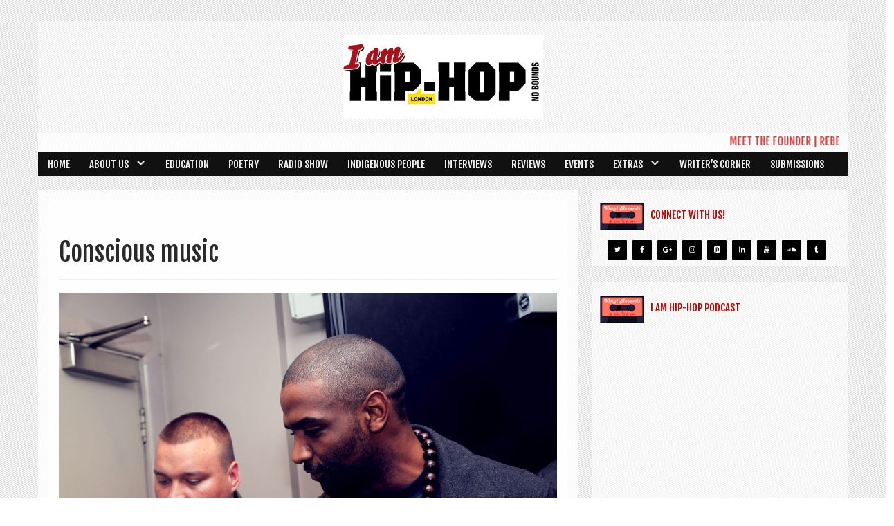

--- FILE ---
content_type: text/html; charset=UTF-8
request_url: https://www.iamhiphopmagazine.com/tag/conscious-music/
body_size: 22231
content:
<!DOCTYPE html>

<html lang="en-US">

<head>

<link href='https://fonts.googleapis.com/css?family=Fjalla+One' rel='stylesheet' type='text/css'>

<meta charset="UTF-8">

<meta name="viewport" content="width=device-width, initial-scale=1">

<title>Conscious music Archives - I Am Hip-Hop Magazine</title>

<link rel="profile" href="https://gmpg.org/xfn/11">

<link rel="pingback" href="">


 <style type="text/css">
    </style>

	<!-- This site is optimized with the Yoast SEO plugin v14.4.1 - https://yoast.com/wordpress/plugins/seo/ -->
	<meta name="robots" content="index, follow" />
	<meta name="googlebot" content="index, follow, max-snippet:-1, max-image-preview:large, max-video-preview:-1" />
	<meta name="bingbot" content="index, follow, max-snippet:-1, max-image-preview:large, max-video-preview:-1" />
	<link rel="canonical" href="https://www.iamhiphopmagazine.com/tag/conscious-music/" />
	<meta property="og:locale" content="en_US" />
	<meta property="og:type" content="article" />
	<meta property="og:title" content="Conscious music Archives - I Am Hip-Hop Magazine" />
	<meta property="og:url" content="https://www.iamhiphopmagazine.com/tag/conscious-music/" />
	<meta property="og:site_name" content="I Am Hip-Hop Magazine" />
	<meta name="twitter:card" content="summary" />
	<script type="application/ld+json" class="yoast-schema-graph">{"@context":"https://schema.org","@graph":[{"@type":"WebSite","@id":"https://www.iamhiphopmagazine.com/#website","url":"https://www.iamhiphopmagazine.com/","name":"I Am Hip-Hop Magazine","description":"Embracing the roots of Hip-Hop","potentialAction":[{"@type":"SearchAction","target":"https://www.iamhiphopmagazine.com/?s={search_term_string}","query-input":"required name=search_term_string"}],"inLanguage":"en-US"},{"@type":"CollectionPage","@id":"https://www.iamhiphopmagazine.com/tag/conscious-music/#webpage","url":"https://www.iamhiphopmagazine.com/tag/conscious-music/","name":"Conscious music Archives - I Am Hip-Hop Magazine","isPartOf":{"@id":"https://www.iamhiphopmagazine.com/#website"},"inLanguage":"en-US"}]}</script>
	<!-- / Yoast SEO plugin. -->


<link rel='dns-prefetch' href='//fonts.googleapis.com' />
<link rel='dns-prefetch' href='//s.w.org' />
<link rel="alternate" type="application/rss+xml" title="I Am Hip-Hop Magazine &raquo; Feed" href="https://www.iamhiphopmagazine.com/feed/" />
<link rel="alternate" type="application/rss+xml" title="I Am Hip-Hop Magazine &raquo; Comments Feed" href="https://www.iamhiphopmagazine.com/comments/feed/" />
<link rel="alternate" type="application/rss+xml" title="I Am Hip-Hop Magazine &raquo; Conscious music Tag Feed" href="https://www.iamhiphopmagazine.com/tag/conscious-music/feed/" />
		<script type="text/javascript">
			window._wpemojiSettings = {"baseUrl":"https:\/\/s.w.org\/images\/core\/emoji\/12.0.0-1\/72x72\/","ext":".png","svgUrl":"https:\/\/s.w.org\/images\/core\/emoji\/12.0.0-1\/svg\/","svgExt":".svg","source":{"concatemoji":"https:\/\/www.iamhiphopmagazine.com\/wp-includes\/js\/wp-emoji-release.min.js?ver=5.4.18"}};
			/*! This file is auto-generated */
			!function(e,a,t){var n,r,o,i=a.createElement("canvas"),p=i.getContext&&i.getContext("2d");function s(e,t){var a=String.fromCharCode;p.clearRect(0,0,i.width,i.height),p.fillText(a.apply(this,e),0,0);e=i.toDataURL();return p.clearRect(0,0,i.width,i.height),p.fillText(a.apply(this,t),0,0),e===i.toDataURL()}function c(e){var t=a.createElement("script");t.src=e,t.defer=t.type="text/javascript",a.getElementsByTagName("head")[0].appendChild(t)}for(o=Array("flag","emoji"),t.supports={everything:!0,everythingExceptFlag:!0},r=0;r<o.length;r++)t.supports[o[r]]=function(e){if(!p||!p.fillText)return!1;switch(p.textBaseline="top",p.font="600 32px Arial",e){case"flag":return s([127987,65039,8205,9895,65039],[127987,65039,8203,9895,65039])?!1:!s([55356,56826,55356,56819],[55356,56826,8203,55356,56819])&&!s([55356,57332,56128,56423,56128,56418,56128,56421,56128,56430,56128,56423,56128,56447],[55356,57332,8203,56128,56423,8203,56128,56418,8203,56128,56421,8203,56128,56430,8203,56128,56423,8203,56128,56447]);case"emoji":return!s([55357,56424,55356,57342,8205,55358,56605,8205,55357,56424,55356,57340],[55357,56424,55356,57342,8203,55358,56605,8203,55357,56424,55356,57340])}return!1}(o[r]),t.supports.everything=t.supports.everything&&t.supports[o[r]],"flag"!==o[r]&&(t.supports.everythingExceptFlag=t.supports.everythingExceptFlag&&t.supports[o[r]]);t.supports.everythingExceptFlag=t.supports.everythingExceptFlag&&!t.supports.flag,t.DOMReady=!1,t.readyCallback=function(){t.DOMReady=!0},t.supports.everything||(n=function(){t.readyCallback()},a.addEventListener?(a.addEventListener("DOMContentLoaded",n,!1),e.addEventListener("load",n,!1)):(e.attachEvent("onload",n),a.attachEvent("onreadystatechange",function(){"complete"===a.readyState&&t.readyCallback()})),(n=t.source||{}).concatemoji?c(n.concatemoji):n.wpemoji&&n.twemoji&&(c(n.twemoji),c(n.wpemoji)))}(window,document,window._wpemojiSettings);
		</script>
		<style type="text/css">
img.wp-smiley,
img.emoji {
	display: inline !important;
	border: none !important;
	box-shadow: none !important;
	height: 1em !important;
	width: 1em !important;
	margin: 0 .07em !important;
	vertical-align: -0.1em !important;
	background: none !important;
	padding: 0 !important;
}
</style>
	<link rel='stylesheet' id='wp-block-library-css'  href='https://www.iamhiphopmagazine.com/wp-includes/css/dist/block-library/style.min.css?ver=5.4.18' type='text/css' media='all' />
<link rel='stylesheet' id='advpsStyleSheet-css'  href='https://www.iamhiphopmagazine.com/wp-content/plugins/advanced-post-slider/advps-style.css?ver=5.4.18' type='text/css' media='all' />
<link rel='stylesheet' id='ts_fab_css-css'  href='https://www.iamhiphopmagazine.com/wp-content/plugins/fancier-author-box/css/ts-fab.min.css?ver=1.4' type='text/css' media='all' />
<link rel='stylesheet' id='pms-style-front-end-css'  href='https://www.iamhiphopmagazine.com/wp-content/plugins/paid-member-subscriptions/assets/css/style-front-end.css?ver=2.1.4' type='text/css' media='all' />
<link rel='stylesheet' id='wp-audio-player-css'  href='https://www.iamhiphopmagazine.com/wp-content/plugins/wp-audio-player/css/audioplayer.css?ver=5.4.18' type='text/css' media='all' />
<link rel='stylesheet' id='wp-audio-player-theme-css'  href='https://www.iamhiphopmagazine.com/wp-content/plugins/wp-audio-player/css/plugin.css?ver=5.4.18' type='text/css' media='all' />
<link rel='stylesheet' id='ppress-frontend-css'  href='https://www.iamhiphopmagazine.com/wp-content/plugins/wp-user-avatar/assets/css/frontend.min.css?ver=4.15.10' type='text/css' media='all' />
<link rel='stylesheet' id='ppress-flatpickr-css'  href='https://www.iamhiphopmagazine.com/wp-content/plugins/wp-user-avatar/assets/flatpickr/flatpickr.min.css?ver=4.15.10' type='text/css' media='all' />
<link rel='stylesheet' id='ppress-select2-css'  href='https://www.iamhiphopmagazine.com/wp-content/plugins/wp-user-avatar/assets/select2/select2.min.css?ver=5.4.18' type='text/css' media='all' />
<link rel='stylesheet' id='dashicons-css'  href='https://www.iamhiphopmagazine.com/wp-includes/css/dashicons.min.css?ver=5.4.18' type='text/css' media='all' />
<link rel='stylesheet' id='IAHH-style-css'  href='https://www.iamhiphopmagazine.com/wp-content/themes/I-Am-HipHop-Magazine/style.css?ver=1.0' type='text/css' media='all' />
<link rel='stylesheet' id='IAHH-bootstrap-css'  href='https://www.iamhiphopmagazine.com/wp-content/themes/I-Am-HipHop-Magazine/inc/bootstrap/css/bootstrap.css?ver=5.4.18' type='text/css' media='all' />
<link rel='stylesheet' id='IAHH-bootstrap-theme-css'  href='https://www.iamhiphopmagazine.com/wp-content/themes/I-Am-HipHop-Magazine/inc/bootstrap/css/bootstrap-theme.css?ver=5.4.18' type='text/css' media='all' />
<link rel='stylesheet' id='IAHH-custom-style-css'  href='https://www.iamhiphopmagazine.com/wp-content/themes/I-Am-HipHop-Magazine/custom.css?ver=5.4.18' type='text/css' media='all' />
<link rel='stylesheet' id='IAHH-google-fonts-css'  href='//fonts.googleapis.com/css?family=Source+Sans+Pro%3A400%2C600%2C700%2C900%2C400italic%2C600italic%2C700italic%2C900italic&#038;ver=5.4.18' type='text/css' media='all' />
<style id='wp-typography-custom-inline-css' type='text/css'>
sup{vertical-align: 60%;font-size: 75%;line-height: 100%}sub{vertical-align: -10%;font-size: 75%;line-height: 100%}.amp{font-family: Baskerville, "Goudy Old Style", "Palatino", "Book Antiqua", "Warnock Pro", serif;font-weight: normal;font-style: italic;font-size: 1.1em;line-height: 1em}.caps{font-size: 90%}.dquo{margin-left:-.40em}.quo{margin-left:-.2em}
</style>
<style id='wp-typography-safari-font-workaround-inline-css' type='text/css'>
body {-webkit-font-feature-settings: "liga";font-feature-settings: "liga";-ms-font-feature-settings: normal;}
</style>
<script type='text/javascript' src='https://www.iamhiphopmagazine.com/wp-includes/js/jquery/jquery.js?ver=1.12.4-wp'></script>
<script type='text/javascript' src='https://www.iamhiphopmagazine.com/wp-includes/js/jquery/jquery-migrate.min.js?ver=1.4.1'></script>
<script type='text/javascript' src='https://www.iamhiphopmagazine.com/wp-content/plugins/adrotate/library/jquery.adrotate.dyngroup.js'></script>
<script type='text/javascript' src='https://www.iamhiphopmagazine.com/wp-content/plugins/advanced-post-slider/js/advps.frnt.script.js?ver=5.4.18'></script>
<script type='text/javascript' src='https://www.iamhiphopmagazine.com/wp-content/plugins/advanced-post-slider/bxslider/jquery.bxslider.min.js?ver=5.4.18'></script>
<script type='text/javascript' src='https://www.iamhiphopmagazine.com/wp-content/plugins/fancier-author-box/js/ts-fab.min.js?ver=1.4'></script>
<script type='text/javascript'>
/* <![CDATA[ */
var pmsGdpr = {"delete_url":"https:\/\/www.iamhiphopmagazine.com?pms_user=0&pms_action=pms_delete_user&pms_nonce=205aa6f719","delete_text":"Type DELETE to confirm deleting your account and all data associated with it:","delete_error_text":"You did not type DELETE. Try again!"};
var PMS_States = {"BR":{"AC":"Acre","AL":"Alagoas","AP":"Amap&aacute;","AM":"Amazonas","BA":"Bahia","CE":"Cear&aacute;","DF":"Distrito Federal","ES":"Esp&iacute;rito Santo","GO":"Goi&aacute;s","MA":"Maranh&atilde;o","MT":"Mato Grosso","MS":"Mato Grosso do Sul","MG":"Minas Gerais","PA":"Par&aacute;","PB":"Para&iacute;ba","PR":"Paran&aacute;","PE":"Pernambuco","PI":"Piau&iacute;","RJ":"Rio de Janeiro","RN":"Rio Grande do Norte","RS":"Rio Grande do Sul","RO":"Rond&ocirc;nia","RR":"Roraima","SC":"Santa Catarina","SP":"S&atilde;o Paulo","SE":"Sergipe","TO":"Tocantins"},"NZ":{"NL":"Northland","AK":"Auckland","WA":"Waikato","BP":"Bay of Plenty","TK":"Taranaki","GI":"Gisborne","HB":"Hawke&rsquo;s Bay","MW":"Manawatu-Wanganui","WE":"Wellington","NS":"Nelson","MB":"Marlborough","TM":"Tasman","WC":"West Coast","CT":"Canterbury","OT":"Otago","SL":"Southland"},"PE":{"CAL":"El Callao","LMA":"Municipalidad Metropolitana de Lima","AMA":"Amazonas","ANC":"Ancash","APU":"Apur&iacute;mac","ARE":"Arequipa","AYA":"Ayacucho","CAJ":"Cajamarca","CUS":"Cusco","HUV":"Huancavelica","HUC":"Hu&aacute;nuco","ICA":"Ica","JUN":"Jun&iacute;n","LAL":"La Libertad","LAM":"Lambayeque","LIM":"Lima","LOR":"Loreto","MDD":"Madre de Dios","MOQ":"Moquegua","PAS":"Pasco","PIU":"Piura","PUN":"Puno","SAM":"San Mart&iacute;n","TAC":"Tacna","TUM":"Tumbes","UCA":"Ucayali"},"HK":{"HONG KONG":"Hong Kong Island","KOWLOON":"Kowloon","NEW TERRITORIES":"New Territories"},"ES":{"C":"A Coru&ntilde;a","VI":"Araba\/&Aacute;lava","AB":"Albacete","A":"Alicante","AL":"Almer&iacute;a","O":"Asturias","AV":"&Aacute;vila","BA":"Badajoz","PM":"Baleares","B":"Barcelona","BU":"Burgos","CC":"C&aacute;ceres","CA":"C&aacute;diz","S":"Cantabria","CS":"Castell&oacute;n","CE":"Ceuta","CR":"Ciudad Real","CO":"C&oacute;rdoba","CU":"Cuenca","GI":"Girona","GR":"Granada","GU":"Guadalajara","SS":"Gipuzkoa","H":"Huelva","HU":"Huesca","J":"Ja&eacute;n","LO":"La Rioja","GC":"Las Palmas","LE":"Le&oacute;n","L":"Lleida","LU":"Lugo","M":"Madrid","MA":"M&aacute;laga","ML":"Melilla","MU":"Murcia","NA":"Navarra","OR":"Ourense","P":"Palencia","PO":"Pontevedra","SA":"Salamanca","TF":"Santa Cruz de Tenerife","SG":"Segovia","SE":"Sevilla","SO":"Soria","T":"Tarragona","TE":"Teruel","TO":"Toledo","V":"Valencia","VA":"Valladolid","BI":"Bizkaia","ZA":"Zamora","Z":"Zaragoza"},"BD":{"BAG":"Bagerhat","BAN":"Bandarban","BAR":"Barguna","BARI":"Barisal","BHO":"Bhola","BOG":"Bogra","BRA":"Brahmanbaria","CHA":"Chandpur","CHI":"Chittagong","CHU":"Chuadanga","COM":"Comilla","COX":"Cox's Bazar","DHA":"Dhaka","DIN":"Dinajpur","FAR":"Faridpur ","FEN":"Feni","GAI":"Gaibandha","GAZI":"Gazipur","GOP":"Gopalganj","HAB":"Habiganj","JAM":"Jamalpur","JES":"Jessore","JHA":"Jhalokati","JHE":"Jhenaidah","JOY":"Joypurhat","KHA":"Khagrachhari","KHU":"Khulna","KIS":"Kishoreganj","KUR":"Kurigram","KUS":"Kushtia","LAK":"Lakshmipur","LAL":"Lalmonirhat","MAD":"Madaripur","MAG":"Magura","MAN":"Manikganj ","MEH":"Meherpur","MOU":"Moulvibazar","MUN":"Munshiganj","MYM":"Mymensingh","NAO":"Naogaon","NAR":"Narail","NARG":"Narayanganj","NARD":"Narsingdi","NAT":"Natore","NAW":"Nawabganj","NET":"Netrakona","NIL":"Nilphamari","NOA":"Noakhali","PAB":"Pabna","PAN":"Panchagarh","PAT":"Patuakhali","PIR":"Pirojpur","RAJB":"Rajbari","RAJ":"Rajshahi","RAN":"Rangamati","RANP":"Rangpur","SAT":"Satkhira","SHA":"Shariatpur","SHE":"Sherpur","SIR":"Sirajganj","SUN":"Sunamganj","SYL":"Sylhet","TAN":"Tangail","THA":"Thakurgaon"},"IR":{"KHZ":"Khuzestan  (\u062e\u0648\u0632\u0633\u062a\u0627\u0646)","THR":"Tehran  (\u062a\u0647\u0631\u0627\u0646)","ILM":"Ilaam (\u0627\u06cc\u0644\u0627\u0645)","BHR":"Bushehr (\u0628\u0648\u0634\u0647\u0631)","ADL":"Ardabil (\u0627\u0631\u062f\u0628\u06cc\u0644)","ESF":"Isfahan (\u0627\u0635\u0641\u0647\u0627\u0646)","YZD":"Yazd (\u06cc\u0632\u062f)","KRH":"Kermanshah (\u06a9\u0631\u0645\u0627\u0646\u0634\u0627\u0647)","KRN":"Kerman (\u06a9\u0631\u0645\u0627\u0646)","HDN":"Hamadan (\u0647\u0645\u062f\u0627\u0646)","GZN":"Ghazvin (\u0642\u0632\u0648\u06cc\u0646)","ZJN":"Zanjan (\u0632\u0646\u062c\u0627\u0646)","LRS":"Luristan (\u0644\u0631\u0633\u062a\u0627\u0646)","ABZ":"Alborz (\u0627\u0644\u0628\u0631\u0632)","EAZ":"East Azarbaijan (\u0622\u0630\u0631\u0628\u0627\u06cc\u062c\u0627\u0646 \u0634\u0631\u0642\u06cc)","WAZ":"West Azarbaijan (\u0622\u0630\u0631\u0628\u0627\u06cc\u062c\u0627\u0646 \u063a\u0631\u0628\u06cc)","CHB":"Chaharmahal and Bakhtiari (\u0686\u0647\u0627\u0631\u0645\u062d\u0627\u0644 \u0648 \u0628\u062e\u062a\u06cc\u0627\u0631\u06cc)","SKH":"South Khorasan (\u062e\u0631\u0627\u0633\u0627\u0646 \u062c\u0646\u0648\u0628\u06cc)","RKH":"Razavi Khorasan (\u062e\u0631\u0627\u0633\u0627\u0646 \u0631\u0636\u0648\u06cc)","NKH":"North Khorasan (\u062e\u0631\u0627\u0633\u0627\u0646 \u062c\u0646\u0648\u0628\u06cc)","SMN":"Semnan (\u0633\u0645\u0646\u0627\u0646)","FRS":"Fars (\u0641\u0627\u0631\u0633)","QHM":"Qom (\u0642\u0645)","KRD":"Kurdistan \/ \u06a9\u0631\u062f\u0633\u062a\u0627\u0646)","KBD":"Kohgiluyeh and BoyerAhmad (\u06a9\u0647\u06af\u06cc\u0644\u0648\u06cc\u06cc\u0647 \u0648 \u0628\u0648\u06cc\u0631\u0627\u062d\u0645\u062f)","GLS":"Golestan (\u06af\u0644\u0633\u062a\u0627\u0646)","GIL":"Gilan (\u06af\u06cc\u0644\u0627\u0646)","MZN":"Mazandaran (\u0645\u0627\u0632\u0646\u062f\u0631\u0627\u0646)","MKZ":"Markazi (\u0645\u0631\u06a9\u0632\u06cc)","HRZ":"Hormozgan (\u0647\u0631\u0645\u0632\u06af\u0627\u0646)","SBN":"Sistan and Baluchestan (\u0633\u06cc\u0633\u062a\u0627\u0646 \u0648 \u0628\u0644\u0648\u0686\u0633\u062a\u0627\u0646)"},"JP":{"JP01":"Hokkaido","JP02":"Aomori","JP03":"Iwate","JP04":"Miyagi","JP05":"Akita","JP06":"Yamagata","JP07":"Fukushima","JP08":"Ibaraki","JP09":"Tochigi","JP10":"Gunma","JP11":"Saitama","JP12":"Chiba","JP13":"Tokyo","JP14":"Kanagawa","JP15":"Niigata","JP16":"Toyama","JP17":"Ishikawa","JP18":"Fukui","JP19":"Yamanashi","JP20":"Nagano","JP21":"Gifu","JP22":"Shizuoka","JP23":"Aichi","JP24":"Mie","JP25":"Shiga","JP26":"Kyoto","JP27":"Osaka","JP28":"Hyogo","JP29":"Nara","JP30":"Wakayama","JP31":"Tottori","JP32":"Shimane","JP33":"Okayama","JP34":"Hiroshima","JP35":"Yamaguchi","JP36":"Tokushima","JP37":"Kagawa","JP38":"Ehime","JP39":"Kochi","JP40":"Fukuoka","JP41":"Saga","JP42":"Nagasaki","JP43":"Kumamoto","JP44":"Oita","JP45":"Miyazaki","JP46":"Kagoshima","JP47":"Okinawa"},"PH":{"ABR":"Abra","AGN":"Agusan del Norte","AGS":"Agusan del Sur","AKL":"Aklan","ALB":"Albay","ANT":"Antique","APA":"Apayao","AUR":"Aurora","BAS":"Basilan","BAN":"Bataan","BTN":"Batanes","BTG":"Batangas","BEN":"Benguet","BIL":"Biliran","BOH":"Bohol","BUK":"Bukidnon","BUL":"Bulacan","CAG":"Cagayan","CAN":"Camarines Norte","CAS":"Camarines Sur","CAM":"Camiguin","CAP":"Capiz","CAT":"Catanduanes","CAV":"Cavite","CEB":"Cebu","COM":"Compostela Valley","NCO":"Cotabato","DAV":"Davao del Norte","DAS":"Davao del Sur","DAC":"Davao Occidental","DAO":"Davao Oriental","DIN":"Dinagat Islands","EAS":"Eastern Samar","GUI":"Guimaras","IFU":"Ifugao","ILN":"Ilocos Norte","ILS":"Ilocos Sur","ILI":"Iloilo","ISA":"Isabela","KAL":"Kalinga","LUN":"La Union","LAG":"Laguna","LAN":"Lanao del Norte","LAS":"Lanao del Sur","LEY":"Leyte","MAG":"Maguindanao","MAD":"Marinduque","MAS":"Masbate","MSC":"Misamis Occidental","MSR":"Misamis Oriental","MOU":"Mountain Province","NEC":"Negros Occidental","NER":"Negros Oriental","NSA":"Northern Samar","NUE":"Nueva Ecija","NUV":"Nueva Vizcaya","MDC":"Occidental Mindoro","MDR":"Oriental Mindoro","PLW":"Palawan","PAM":"Pampanga","PAN":"Pangasinan","QUE":"Quezon","QUI":"Quirino","RIZ":"Rizal","ROM":"Romblon","WSA":"Samar","SAR":"Sarangani","SIQ":"Siquijor","SOR":"Sorsogon","SCO":"South Cotabato","SLE":"Southern Leyte","SUK":"Sultan Kudarat","SLU":"Sulu","SUN":"Surigao del Norte","SUR":"Surigao del Sur","TAR":"Tarlac","TAW":"Tawi-Tawi","ZMB":"Zambales","ZAN":"Zamboanga del Norte","ZAS":"Zamboanga del Sur","ZSI":"Zamboanga Sibugay","00":"Metro Manila"},"IE":{"CW":"Carlow","CN":"Cavan","CE":"Clare","CO":"Cork","DL":"Donegal","D":"Dublin","G":"Galway","KY":"Kerry","KE":"Kildare","KK":"Kilkenny","LS":"Laois","LM":"Leitrim","LK":"Limerick","LD":"Longford","LH":"Louth","MO":"Mayo","MH":"Meath","MN":"Monaghan","OY":"Offaly","RN":"Roscommon","SO":"Sligo","TA":"Tipperary","WD":"Waterford","WH":"Westmeath","WX":"Wexford","WW":"Wicklow"},"AU":{"ACT":"Australian Capital Territory","NSW":"New South Wales","NT":"Northern Territory","QLD":"Queensland","SA":"South Australia","TAS":"Tasmania","VIC":"Victoria","WA":"Western Australia"},"CA":{"AB":"Alberta","BC":"British Columbia","MB":"Manitoba","NB":"New Brunswick","NL":"Newfoundland and Labrador","NT":"Northwest Territories","NS":"Nova Scotia","NU":"Nunavut","ON":"Ontario","PE":"Prince Edward Island","QC":"Quebec","SK":"Saskatchewan","YT":"Yukon Territory"},"HU":{"BK":"B\u00e1cs-Kiskun","BE":"B\u00e9k\u00e9s","BA":"Baranya","BZ":"Borsod-Aba\u00faj-Zempl\u00e9n","BU":"Budapest","CS":"Csongr\u00e1d","FE":"Fej\u00e9r","GS":"Gy\u0151r-Moson-Sopron","HB":"Hajd\u00fa-Bihar","HE":"Heves","JN":"J\u00e1sz-Nagykun-Szolnok","KE":"Kom\u00e1rom-Esztergom","NO":"N\u00f3gr\u00e1d","PE":"Pest","SO":"Somogy","SZ":"Szabolcs-Szatm\u00e1r-Bereg","TO":"Tolna","VA":"Vas","VE":"Veszpr\u00e9m","ZA":"Zala"},"BG":{"BG-01":"Blagoevgrad","BG-02":"Burgas","BG-08":"Dobrich","BG-07":"Gabrovo","BG-26":"Haskovo","BG-09":"Kardzhali","BG-10":"Kyustendil","BG-11":"Lovech","BG-12":"Montana","BG-13":"Pazardzhik","BG-14":"Pernik","BG-15":"Pleven","BG-16":"Plovdiv","BG-17":"Razgrad","BG-18":"Ruse","BG-27":"Shumen","BG-19":"Silistra","BG-20":"Sliven","BG-21":"Smolyan","BG-23":"Sofia","BG-22":"Sofia-Grad","BG-24":"Stara Zagora","BG-25":"Targovishte","BG-03":"Varna","BG-04":"Veliko Tarnovo","BG-05":"Vidin","BG-06":"Vratsa","BG-28":"Yambol"},"GR":{"I":"\u0391\u03c4\u03c4\u03b9\u03ba\u03ae","A":"\u0391\u03bd\u03b1\u03c4\u03bf\u03bb\u03b9\u03ba\u03ae \u039c\u03b1\u03ba\u03b5\u03b4\u03bf\u03bd\u03af\u03b1 \u03ba\u03b1\u03b9 \u0398\u03c1\u03ac\u03ba\u03b7","B":"\u039a\u03b5\u03bd\u03c4\u03c1\u03b9\u03ba\u03ae \u039c\u03b1\u03ba\u03b5\u03b4\u03bf\u03bd\u03af\u03b1","C":"\u0394\u03c5\u03c4\u03b9\u03ba\u03ae \u039c\u03b1\u03ba\u03b5\u03b4\u03bf\u03bd\u03af\u03b1","D":"\u0389\u03c0\u03b5\u03b9\u03c1\u03bf\u03c2","E":"\u0398\u03b5\u03c3\u03c3\u03b1\u03bb\u03af\u03b1","F":"\u0399\u03cc\u03bd\u03b9\u03bf\u03b9 \u039d\u03ae\u03c3\u03bf\u03b9","G":"\u0394\u03c5\u03c4\u03b9\u03ba\u03ae \u0395\u03bb\u03bb\u03ac\u03b4\u03b1","H":"\u03a3\u03c4\u03b5\u03c1\u03b5\u03ac \u0395\u03bb\u03bb\u03ac\u03b4\u03b1","J":"\u03a0\u03b5\u03bb\u03bf\u03c0\u03cc\u03bd\u03bd\u03b7\u03c3\u03bf\u03c2","K":"\u0392\u03cc\u03c1\u03b5\u03b9\u03bf \u0391\u03b9\u03b3\u03b1\u03af\u03bf","L":"\u039d\u03cc\u03c4\u03b9\u03bf \u0391\u03b9\u03b3\u03b1\u03af\u03bf","M":"\u039a\u03c1\u03ae\u03c4\u03b7"},"AR":{"C":"Ciudad Aut&oacute;noma de Buenos Aires","B":"Buenos Aires","K":"Catamarca","H":"Chaco","U":"Chubut","X":"C&oacute;rdoba","W":"Corrientes","E":"Entre R&iacute;os","P":"Formosa","Y":"Jujuy","L":"La Pampa","F":"La Rioja","M":"Mendoza","N":"Misiones","Q":"Neuqu&eacute;n","R":"R&iacute;o Negro","A":"Salta","J":"San Juan","D":"San Luis","Z":"Santa Cruz","S":"Santa Fe","G":"Santiago del Estero","V":"Tierra del Fuego","T":"Tucum&aacute;n"},"RO":{"AB":"Alba","AR":"Arad","AG":"Arge&#537;","BC":"Bac&#259;u","BH":"Bihor","BN":"Bistri&#539;a-N&#259;s&#259;ud","BT":"Boto&#537;ani","BR":"Br&#259;ila","BV":"Bra&#537;ov","B":"Bucure&#537;ti","BZ":"Buz&#259;u","CL":"C&#259;l&#259;ra&#537;i","CS":"Cara&#537;-Severin","CJ":"Cluj","CT":"Constan&#539;a","CV":"Covasna","DB":"D&acirc;mbovi&#539;a","DJ":"Dolj","GL":"Gala&#539;i","GR":"Giurgiu","GJ":"Gorj","HR":"Harghita","HD":"Hunedoara","IL":"Ialomi&#539;a","IS":"Ia&#537;i","IF":"Ilfov","MM":"Maramure&#537;","MH":"Mehedin&#539;i","MS":"Mure&#537;","NT":"Neam&#539;","OT":"Olt","PH":"Prahova","SJ":"S&#259;laj","SM":"Satu Mare","SB":"Sibiu","SV":"Suceava","TR":"Teleorman","TM":"Timi&#537;","TL":"Tulcea","VL":"V&acirc;lcea","VS":"Vaslui","VN":"Vrancea"},"TR":{"TR01":"Adana","TR02":"Ad&#305;yaman","TR03":"Afyon","TR04":"A&#287;r&#305;","TR05":"Amasya","TR06":"Ankara","TR07":"Antalya","TR08":"Artvin","TR09":"Ayd&#305;n","TR10":"Bal&#305;kesir","TR11":"Bilecik","TR12":"Bing&#246;l","TR13":"Bitlis","TR14":"Bolu","TR15":"Burdur","TR16":"Bursa","TR17":"&#199;anakkale","TR18":"&#199;ank&#305;r&#305;","TR19":"&#199;orum","TR20":"Denizli","TR21":"Diyarbak&#305;r","TR22":"Edirne","TR23":"Elaz&#305;&#287;","TR24":"Erzincan","TR25":"Erzurum","TR26":"Eski&#351;ehir","TR27":"Gaziantep","TR28":"Giresun","TR29":"G&#252;m&#252;&#351;hane","TR30":"Hakkari","TR31":"Hatay","TR32":"Isparta","TR33":"&#304;&#231;el","TR34":"&#304;stanbul","TR35":"&#304;zmir","TR36":"Kars","TR37":"Kastamonu","TR38":"Kayseri","TR39":"K&#305;rklareli","TR40":"K&#305;r&#351;ehir","TR41":"Kocaeli","TR42":"Konya","TR43":"K&#252;tahya","TR44":"Malatya","TR45":"Manisa","TR46":"Kahramanmara&#351;","TR47":"Mardin","TR48":"Mu&#287;la","TR49":"Mu&#351;","TR50":"Nev&#351;ehir","TR51":"Ni&#287;de","TR52":"Ordu","TR53":"Rize","TR54":"Sakarya","TR55":"Samsun","TR56":"Siirt","TR57":"Sinop","TR58":"Sivas","TR59":"Tekirda&#287;","TR60":"Tokat","TR61":"Trabzon","TR62":"Tunceli","TR63":"&#350;anl&#305;urfa","TR64":"U&#351;ak","TR65":"Van","TR66":"Yozgat","TR67":"Zonguldak","TR68":"Aksaray","TR69":"Bayburt","TR70":"Karaman","TR71":"K&#305;r&#305;kkale","TR72":"Batman","TR73":"&#350;&#305;rnak","TR74":"Bart&#305;n","TR75":"Ardahan","TR76":"I&#287;d&#305;r","TR77":"Yalova","TR78":"Karab&#252;k","TR79":"Kilis","TR80":"Osmaniye","TR81":"D&#252;zce"},"IT":{"AG":"Agrigento","AL":"Alessandria","AN":"Ancona","AO":"Aosta","AR":"Arezzo","AP":"Ascoli Piceno","AT":"Asti","AV":"Avellino","BA":"Bari","BT":"Barletta-Andria-Trani","BL":"Belluno","BN":"Benevento","BG":"Bergamo","BI":"Biella","BO":"Bologna","BZ":"Bolzano","BS":"Brescia","BR":"Brindisi","CA":"Cagliari","CL":"Caltanissetta","CB":"Campobasso","CI":"Carbonia-Iglesias","CE":"Caserta","CT":"Catania","CZ":"Catanzaro","CH":"Chieti","CO":"Como","CS":"Cosenza","CR":"Cremona","KR":"Crotone","CN":"Cuneo","EN":"Enna","FM":"Fermo","FE":"Ferrara","FI":"Firenze","FG":"Foggia","FC":"Forl\u00ec-Cesena","FR":"Frosinone","GE":"Genova","GO":"Gorizia","GR":"Grosseto","IM":"Imperia","IS":"Isernia","SP":"La Spezia","AQ":"L&apos;Aquila","LT":"Latina","LE":"Lecce","LC":"Lecco","LI":"Livorno","LO":"Lodi","LU":"Lucca","MC":"Macerata","MN":"Mantova","MS":"Massa-Carrara","MT":"Matera","ME":"Messina","MI":"Milano","MO":"Modena","MB":"Monza e della Brianza","NA":"Napoli","NO":"Novara","NU":"Nuoro","OT":"Olbia-Tempio","OR":"Oristano","PD":"Padova","PA":"Palermo","PR":"Parma","PV":"Pavia","PG":"Perugia","PU":"Pesaro e Urbino","PE":"Pescara","PC":"Piacenza","PI":"Pisa","PT":"Pistoia","PN":"Pordenone","PZ":"Potenza","PO":"Prato","RG":"Ragusa","RA":"Ravenna","RC":"Reggio Calabria","RE":"Reggio Emilia","RI":"Rieti","RN":"Rimini","RM":"Roma","RO":"Rovigo","SA":"Salerno","VS":"Medio Campidano","SS":"Sassari","SV":"Savona","SI":"Siena","SR":"Siracusa","SO":"Sondrio","TA":"Taranto","TE":"Teramo","TR":"Terni","TO":"Torino","OG":"Ogliastra","TP":"Trapani","TN":"Trento","TV":"Treviso","TS":"Trieste","UD":"Udine","VA":"Varese","VE":"Venezia","VB":"Verbano-Cusio-Ossola","VC":"Vercelli","VR":"Verona","VV":"Vibo Valentia","VI":"Vicenza","VT":"Viterbo"},"US":{"AL":"Alabama","AK":"Alaska","AZ":"Arizona","AR":"Arkansas","CA":"California","CO":"Colorado","CT":"Connecticut","DE":"Delaware","DC":"District Of Columbia","FL":"Florida","GA":"Georgia","HI":"Hawaii","ID":"Idaho","IL":"Illinois","IN":"Indiana","IA":"Iowa","KS":"Kansas","KY":"Kentucky","LA":"Louisiana","ME":"Maine","MD":"Maryland","MA":"Massachusetts","MI":"Michigan","MN":"Minnesota","MS":"Mississippi","MO":"Missouri","MT":"Montana","NE":"Nebraska","NV":"Nevada","NH":"New Hampshire","NJ":"New Jersey","NM":"New Mexico","NY":"New York","NC":"North Carolina","ND":"North Dakota","OH":"Ohio","OK":"Oklahoma","OR":"Oregon","PA":"Pennsylvania","RI":"Rhode Island","SC":"South Carolina","SD":"South Dakota","TN":"Tennessee","TX":"Texas","UT":"Utah","VT":"Vermont","VA":"Virginia","WA":"Washington","WV":"West Virginia","WI":"Wisconsin","WY":"Wyoming","AA":"Armed Forces (AA)","AE":"Armed Forces (AE)","AP":"Armed Forces (AP)","AS":"American Samoa","GU":"Guam","MP":"Northern Mariana Islands","PR":"Puerto Rico","UM":"US Minor Outlying Islands","VI":"US Virgin Islands"},"NP":{"ILL":"Illam","JHA":"Jhapa","PAN":"Panchthar","TAP":"Taplejung","BHO":"Bhojpur","DKA":"Dhankuta","MOR":"Morang","SUN":"Sunsari","SAN":"Sankhuwa","TER":"Terhathum","KHO":"Khotang","OKH":"Okhaldhunga","SAP":"Saptari","SIR":"Siraha","SOL":"Solukhumbu","UDA":"Udayapur","DHA":"Dhanusa","DLK":"Dolakha","MOH":"Mohottari","RAM":"Ramechha","SAR":"Sarlahi","SIN":"Sindhuli","BHA":"Bhaktapur","DHD":"Dhading","KTM":"Kathmandu","KAV":"Kavrepalanchowk","LAL":"Lalitpur","NUW":"Nuwakot","RAS":"Rasuwa","SPC":"Sindhupalchowk","BAR":"Bara","CHI":"Chitwan","MAK":"Makwanpur","PAR":"Parsa","RAU":"Rautahat","GOR":"Gorkha","KAS":"Kaski","LAM":"Lamjung","MAN":"Manang","SYN":"Syangja","TAN":"Tanahun","BAG":"Baglung","PBT":"Parbat","MUS":"Mustang","MYG":"Myagdi","AGR":"Agrghakanchi","GUL":"Gulmi","KAP":"Kapilbastu","NAW":"Nawalparasi","PAL":"Palpa","RUP":"Rupandehi","DAN":"Dang","PYU":"Pyuthan","ROL":"Rolpa","RUK":"Rukum","SAL":"Salyan","BAN":"Banke","BDA":"Bardiya","DAI":"Dailekh","JAJ":"Jajarkot","SUR":"Surkhet","DOL":"Dolpa","HUM":"Humla","JUM":"Jumla","KAL":"Kalikot","MUG":"Mugu","ACH":"Achham","BJH":"Bajhang","BJU":"Bajura","DOT":"Doti","KAI":"Kailali","BAI":"Baitadi","DAD":"Dadeldhura","DAR":"Darchula","KAN":"Kanchanpur"},"ZA":{"EC":"Eastern Cape","FS":"Free State","GP":"Gauteng","KZN":"KwaZulu-Natal","LP":"Limpopo","MP":"Mpumalanga","NC":"Northern Cape","NW":"North West","WC":"Western Cape"},"MX":{"Distrito Federal":"Distrito Federal","Jalisco":"Jalisco","Nuevo Leon":"Nuevo Le\u00f3n","Aguascalientes":"Aguascalientes","Baja California":"Baja California","Baja California Sur":"Baja California Sur","Campeche":"Campeche","Chiapas":"Chiapas","Chihuahua":"Chihuahua","Coahuila":"Coahuila","Colima":"Colima","Durango":"Durango","Guanajuato":"Guanajuato","Guerrero":"Guerrero","Hidalgo":"Hidalgo","Estado de Mexico":"Edo. de M\u00e9xico","Michoacan":"Michoac\u00e1n","Morelos":"Morelos","Nayarit":"Nayarit","Oaxaca":"Oaxaca","Puebla":"Puebla","Queretaro":"Quer\u00e9taro","Quintana Roo":"Quintana Roo","San Luis Potosi":"San Luis Potos\u00ed","Sinaloa":"Sinaloa","Sonora":"Sonora","Tabasco":"Tabasco","Tamaulipas":"Tamaulipas","Tlaxcala":"Tlaxcala","Veracruz":"Veracruz","Yucatan":"Yucat\u00e1n","Zacatecas":"Zacatecas"},"MY":{"JHR":"Johor","KDH":"Kedah","KTN":"Kelantan","MLK":"Melaka","NSN":"Negeri Sembilan","PHG":"Pahang","PRK":"Perak","PLS":"Perlis","PNG":"Pulau Pinang","SBH":"Sabah","SWK":"Sarawak","SGR":"Selangor","TRG":"Terengganu","KUL":"W.P. Kuala Lumpur","LBN":"W.P. Labuan","PJY":"W.P. Putrajaya"},"CN":{"CN1":"Yunnan \/ &#20113;&#21335;","CN2":"Beijing \/ &#21271;&#20140;","CN3":"Tianjin \/ &#22825;&#27941;","CN4":"Hebei \/ &#27827;&#21271;","CN5":"Shanxi \/ &#23665;&#35199;","CN6":"Inner Mongolia \/ &#20839;&#33945;&#21476;","CN7":"Liaoning \/ &#36797;&#23425;","CN8":"Jilin \/ &#21513;&#26519;","CN9":"Heilongjiang \/ &#40657;&#40857;&#27743;","CN10":"Shanghai \/ &#19978;&#28023;","CN11":"Jiangsu \/ &#27743;&#33487;","CN12":"Zhejiang \/ &#27993;&#27743;","CN13":"Anhui \/ &#23433;&#24509;","CN14":"Fujian \/ &#31119;&#24314;","CN15":"Jiangxi \/ &#27743;&#35199;","CN16":"Shandong \/ &#23665;&#19996;","CN17":"Henan \/ &#27827;&#21335;","CN18":"Hubei \/ &#28246;&#21271;","CN19":"Hunan \/ &#28246;&#21335;","CN20":"Guangdong \/ &#24191;&#19996;","CN21":"Guangxi Zhuang \/ &#24191;&#35199;&#22766;&#26063;","CN22":"Hainan \/ &#28023;&#21335;","CN23":"Chongqing \/ &#37325;&#24198;","CN24":"Sichuan \/ &#22235;&#24029;","CN25":"Guizhou \/ &#36149;&#24030;","CN26":"Shaanxi \/ &#38485;&#35199;","CN27":"Gansu \/ &#29976;&#32899;","CN28":"Qinghai \/ &#38738;&#28023;","CN29":"Ningxia Hui \/ &#23425;&#22799;","CN30":"Macau \/ &#28595;&#38376;","CN31":"Tibet \/ &#35199;&#34255;","CN32":"Xinjiang \/ &#26032;&#30086;"},"TH":{"TH-37":"Amnat Charoen (&#3629;&#3635;&#3609;&#3634;&#3592;&#3648;&#3592;&#3619;&#3636;&#3597;)","TH-15":"Ang Thong (&#3629;&#3656;&#3634;&#3591;&#3607;&#3629;&#3591;)","TH-14":"Ayutthaya (&#3614;&#3619;&#3632;&#3609;&#3588;&#3619;&#3624;&#3619;&#3637;&#3629;&#3618;&#3640;&#3608;&#3618;&#3634;)","TH-10":"Bangkok (&#3585;&#3619;&#3640;&#3591;&#3648;&#3607;&#3614;&#3617;&#3627;&#3634;&#3609;&#3588;&#3619;)","TH-38":"Bueng Kan (&#3610;&#3638;&#3591;&#3585;&#3634;&#3628;)","TH-31":"Buri Ram (&#3610;&#3640;&#3619;&#3637;&#3619;&#3633;&#3617;&#3618;&#3660;)","TH-24":"Chachoengsao (&#3593;&#3632;&#3648;&#3594;&#3636;&#3591;&#3648;&#3607;&#3619;&#3634;)","TH-18":"Chai Nat (&#3594;&#3633;&#3618;&#3609;&#3634;&#3607;)","TH-36":"Chaiyaphum (&#3594;&#3633;&#3618;&#3616;&#3641;&#3617;&#3636;)","TH-22":"Chanthaburi (&#3592;&#3633;&#3609;&#3607;&#3610;&#3640;&#3619;&#3637;)","TH-50":"Chiang Mai (&#3648;&#3594;&#3637;&#3618;&#3591;&#3651;&#3627;&#3617;&#3656;)","TH-57":"Chiang Rai (&#3648;&#3594;&#3637;&#3618;&#3591;&#3619;&#3634;&#3618;)","TH-20":"Chonburi (&#3594;&#3621;&#3610;&#3640;&#3619;&#3637;)","TH-86":"Chumphon (&#3594;&#3640;&#3617;&#3614;&#3619;)","TH-46":"Kalasin (&#3585;&#3634;&#3628;&#3626;&#3636;&#3609;&#3608;&#3640;&#3660;)","TH-62":"Kamphaeng Phet (&#3585;&#3635;&#3649;&#3614;&#3591;&#3648;&#3614;&#3594;&#3619;)","TH-71":"Kanchanaburi (&#3585;&#3634;&#3597;&#3592;&#3609;&#3610;&#3640;&#3619;&#3637;)","TH-40":"Khon Kaen (&#3586;&#3629;&#3609;&#3649;&#3585;&#3656;&#3609;)","TH-81":"Krabi (&#3585;&#3619;&#3632;&#3610;&#3637;&#3656;)","TH-52":"Lampang (&#3621;&#3635;&#3611;&#3634;&#3591;)","TH-51":"Lamphun (&#3621;&#3635;&#3614;&#3641;&#3609;)","TH-42":"Loei (&#3648;&#3621;&#3618;)","TH-16":"Lopburi (&#3621;&#3614;&#3610;&#3640;&#3619;&#3637;)","TH-58":"Mae Hong Son (&#3649;&#3617;&#3656;&#3630;&#3656;&#3629;&#3591;&#3626;&#3629;&#3609;)","TH-44":"Maha Sarakham (&#3617;&#3627;&#3634;&#3626;&#3634;&#3619;&#3588;&#3634;&#3617;)","TH-49":"Mukdahan (&#3617;&#3640;&#3585;&#3604;&#3634;&#3627;&#3634;&#3619;)","TH-26":"Nakhon Nayok (&#3609;&#3588;&#3619;&#3609;&#3634;&#3618;&#3585;)","TH-73":"Nakhon Pathom (&#3609;&#3588;&#3619;&#3611;&#3600;&#3617;)","TH-48":"Nakhon Phanom (&#3609;&#3588;&#3619;&#3614;&#3609;&#3617;)","TH-30":"Nakhon Ratchasima (&#3609;&#3588;&#3619;&#3619;&#3634;&#3594;&#3626;&#3637;&#3617;&#3634;)","TH-60":"Nakhon Sawan (&#3609;&#3588;&#3619;&#3626;&#3623;&#3619;&#3619;&#3588;&#3660;)","TH-80":"Nakhon Si Thammarat (&#3609;&#3588;&#3619;&#3624;&#3619;&#3637;&#3608;&#3619;&#3619;&#3617;&#3619;&#3634;&#3594;)","TH-55":"Nan (&#3609;&#3656;&#3634;&#3609;)","TH-96":"Narathiwat (&#3609;&#3619;&#3634;&#3608;&#3636;&#3623;&#3634;&#3626;)","TH-39":"Nong Bua Lam Phu (&#3627;&#3609;&#3629;&#3591;&#3610;&#3633;&#3623;&#3621;&#3635;&#3616;&#3641;)","TH-43":"Nong Khai (&#3627;&#3609;&#3629;&#3591;&#3588;&#3634;&#3618;)","TH-12":"Nonthaburi (&#3609;&#3609;&#3607;&#3610;&#3640;&#3619;&#3637;)","TH-13":"Pathum Thani (&#3611;&#3607;&#3640;&#3617;&#3608;&#3634;&#3609;&#3637;)","TH-94":"Pattani (&#3611;&#3633;&#3605;&#3605;&#3634;&#3609;&#3637;)","TH-82":"Phang Nga (&#3614;&#3633;&#3591;&#3591;&#3634;)","TH-93":"Phatthalung (&#3614;&#3633;&#3607;&#3621;&#3640;&#3591;)","TH-56":"Phayao (&#3614;&#3632;&#3648;&#3618;&#3634;)","TH-67":"Phetchabun (&#3648;&#3614;&#3594;&#3619;&#3610;&#3641;&#3619;&#3603;&#3660;)","TH-76":"Phetchaburi (&#3648;&#3614;&#3594;&#3619;&#3610;&#3640;&#3619;&#3637;)","TH-66":"Phichit (&#3614;&#3636;&#3592;&#3636;&#3605;&#3619;)","TH-65":"Phitsanulok (&#3614;&#3636;&#3625;&#3603;&#3640;&#3650;&#3621;&#3585;)","TH-54":"Phrae (&#3649;&#3614;&#3619;&#3656;)","TH-83":"Phuket (&#3616;&#3641;&#3648;&#3585;&#3655;&#3605;)","TH-25":"Prachin Buri (&#3611;&#3619;&#3634;&#3592;&#3637;&#3609;&#3610;&#3640;&#3619;&#3637;)","TH-77":"Prachuap Khiri Khan (&#3611;&#3619;&#3632;&#3592;&#3623;&#3610;&#3588;&#3637;&#3619;&#3637;&#3586;&#3633;&#3609;&#3608;&#3660;)","TH-85":"Ranong (&#3619;&#3632;&#3609;&#3629;&#3591;)","TH-70":"Ratchaburi (&#3619;&#3634;&#3594;&#3610;&#3640;&#3619;&#3637;)","TH-21":"Rayong (&#3619;&#3632;&#3618;&#3629;&#3591;)","TH-45":"Roi Et (&#3619;&#3657;&#3629;&#3618;&#3648;&#3629;&#3655;&#3604;)","TH-27":"Sa Kaeo (&#3626;&#3619;&#3632;&#3649;&#3585;&#3657;&#3623;)","TH-47":"Sakon Nakhon (&#3626;&#3585;&#3621;&#3609;&#3588;&#3619;)","TH-11":"Samut Prakan (&#3626;&#3617;&#3640;&#3607;&#3619;&#3611;&#3619;&#3634;&#3585;&#3634;&#3619;)","TH-74":"Samut Sakhon (&#3626;&#3617;&#3640;&#3607;&#3619;&#3626;&#3634;&#3588;&#3619;)","TH-75":"Samut Songkhram (&#3626;&#3617;&#3640;&#3607;&#3619;&#3626;&#3591;&#3588;&#3619;&#3634;&#3617;)","TH-19":"Saraburi (&#3626;&#3619;&#3632;&#3610;&#3640;&#3619;&#3637;)","TH-91":"Satun (&#3626;&#3605;&#3641;&#3621;)","TH-17":"Sing Buri (&#3626;&#3636;&#3591;&#3627;&#3660;&#3610;&#3640;&#3619;&#3637;)","TH-33":"Sisaket (&#3624;&#3619;&#3637;&#3626;&#3632;&#3648;&#3585;&#3625;)","TH-90":"Songkhla (&#3626;&#3591;&#3586;&#3621;&#3634;)","TH-64":"Sukhothai (&#3626;&#3640;&#3650;&#3586;&#3607;&#3633;&#3618;)","TH-72":"Suphan Buri (&#3626;&#3640;&#3614;&#3619;&#3619;&#3603;&#3610;&#3640;&#3619;&#3637;)","TH-84":"Surat Thani (&#3626;&#3640;&#3619;&#3634;&#3625;&#3598;&#3619;&#3660;&#3608;&#3634;&#3609;&#3637;)","TH-32":"Surin (&#3626;&#3640;&#3619;&#3636;&#3609;&#3607;&#3619;&#3660;)","TH-63":"Tak (&#3605;&#3634;&#3585;)","TH-92":"Trang (&#3605;&#3619;&#3633;&#3591;)","TH-23":"Trat (&#3605;&#3619;&#3634;&#3604;)","TH-34":"Ubon Ratchathani (&#3629;&#3640;&#3610;&#3621;&#3619;&#3634;&#3594;&#3608;&#3634;&#3609;&#3637;)","TH-41":"Udon Thani (&#3629;&#3640;&#3604;&#3619;&#3608;&#3634;&#3609;&#3637;)","TH-61":"Uthai Thani (&#3629;&#3640;&#3607;&#3633;&#3618;&#3608;&#3634;&#3609;&#3637;)","TH-53":"Uttaradit (&#3629;&#3640;&#3605;&#3619;&#3604;&#3636;&#3605;&#3606;&#3660;)","TH-95":"Yala (&#3618;&#3632;&#3621;&#3634;)","TH-35":"Yasothon (&#3618;&#3650;&#3626;&#3608;&#3619;)"},"IN":{"AP":"Andhra Pradesh","AR":"Arunachal Pradesh","AS":"Assam","BR":"Bihar","CT":"Chhattisgarh","GA":"Goa","GJ":"Gujarat","HR":"Haryana","HP":"Himachal Pradesh","JK":"Jammu and Kashmir","JH":"Jharkhand","KA":"Karnataka","KL":"Kerala","MP":"Madhya Pradesh","MH":"Maharashtra","MN":"Manipur","ML":"Meghalaya","MZ":"Mizoram","NL":"Nagaland","OR":"Orissa","PB":"Punjab","RJ":"Rajasthan","SK":"Sikkim","TN":"Tamil Nadu","TS":"Telangana","TR":"Tripura","UK":"Uttarakhand","UP":"Uttar Pradesh","WB":"West Bengal","AN":"Andaman and Nicobar Islands","CH":"Chandigarh","DN":"Dadar and Nagar Haveli","DD":"Daman and Diu","DL":"Delhi","LD":"Lakshadeep","PY":"Pondicherry (Puducherry)"},"ID":{"AC":"Daerah Istimewa Aceh","SU":"Sumatera Utara","SB":"Sumatera Barat","RI":"Riau","KR":"Kepulauan Riau","JA":"Jambi","SS":"Sumatera Selatan","BB":"Bangka Belitung","BE":"Bengkulu","LA":"Lampung","JK":"DKI Jakarta","JB":"Jawa Barat","BT":"Banten","JT":"Jawa Tengah","JI":"Jawa Timur","YO":"Daerah Istimewa Yogyakarta","BA":"Bali","NB":"Nusa Tenggara Barat","NT":"Nusa Tenggara Timur","KB":"Kalimantan Barat","KT":"Kalimantan Tengah","KI":"Kalimantan Timur","KS":"Kalimantan Selatan","KU":"Kalimantan Utara","SA":"Sulawesi Utara","ST":"Sulawesi Tengah","SG":"Sulawesi Tenggara","SR":"Sulawesi Barat","SN":"Sulawesi Selatan","GO":"Gorontalo","MA":"Maluku","MU":"Maluku Utara","PA":"Papua","PB":"Papua Barat"}};
/* ]]> */
</script>
<script type='text/javascript' src='https://www.iamhiphopmagazine.com/wp-content/plugins/paid-member-subscriptions/assets/js/front-end.js?ver=2.1.4'></script>
<script type='text/javascript' src='https://www.iamhiphopmagazine.com/wp-content/plugins/wp-audio-player/js/audioplayer.min.js?ver=1.9.1'></script>
<script type='text/javascript' src='https://www.iamhiphopmagazine.com/wp-content/plugins/wp-audio-player/js/plugin.min.js?ver=1.9.1'></script>
<script type='text/javascript' src='https://www.iamhiphopmagazine.com/wp-content/plugins/wp-user-avatar/assets/flatpickr/flatpickr.min.js?ver=4.15.10'></script>
<script type='text/javascript' src='https://www.iamhiphopmagazine.com/wp-content/plugins/wp-user-avatar/assets/select2/select2.min.js?ver=4.15.10'></script>
<script type='text/javascript' src='https://www.iamhiphopmagazine.com/wp-content/themes/I-Am-HipHop-Magazine/assets/js/trending-bar.js?ver=20140818'></script>
<link rel='https://api.w.org/' href='https://www.iamhiphopmagazine.com/wp-json/' />
<link rel="wlwmanifest" type="application/wlwmanifest+xml" href="https://www.iamhiphopmagazine.com/wp-includes/wlwmanifest.xml" /> 
<meta name="generator" content="WordPress 5.4.18" />

<!-- This site is using AdRotate v5.12.10 to display their advertisements - https://ajdg.solutions/ -->
<!-- AdRotate CSS -->
<style type="text/css" media="screen">
	.g { margin:0px; padding:0px; overflow:hidden; line-height:1; zoom:1; }
	.g img { height:auto; }
	.g-col { position:relative; float:left; }
	.g-col:first-child { margin-left: 0; }
	.g-col:last-child { margin-right: 0; }
	.g-1 { margin:1px 1px 1px 1px; }
	.g-2 { margin:1px 1px 1px 1px; }
	.g-3 { min-width:1px; max-width:784px; }
	.b-3 { margin:1px 1px 1px 1px; }
	@media only screen and (max-width: 480px) {
		.g-col, .g-dyn, .g-single { width:100%; margin-left:0; margin-right:0; }
	}
</style>
<!-- /AdRotate CSS -->

	<style>
	.ts-fab-list li a { background-color: #100a0a; border: 1px solid #060404; color: #a51818; }
	.ts-fab-list li.active a { background-color: #110e0e; border: 1px solid #0c0909; color: #fff; }
	.ts-fab-tab { background-color: #f9f9f9; border: 2px solid #333; color: #555; }
	</style>
	<!--[if lt IE 9]><script src="https://html5shim.googlecode.com/svn/trunk/html5.js"></script><![endif]--><!-- All in one Favicon 4.8 --><link rel="icon" href="https://www.iamhiphopmagazine.com/wp-content/uploads/2013/02/favicon-black.gif" type="image/gif"/>

</head>



<body data-rsssl=1 class="archive tag tag-conscious-music tag-1884 group-blog">

<div class="bl-background">

	<div id="stripe"></div>

</div>

<div id="page" class="hfeed site">

	<header id="masthead" class="site-header" role="banner">

		<div class="container">

			<div class="row">

				
				<div class="header-logo">

					<img src="/wp-content/uploads/2020/01/lowresiahh.jpg" width="290px"></img>

					</a>

				</div>				

				
		
				
				<div class="clearfix"></div>
	
			</div>

			<div class="row">
<div id="post-title-marquee-scroll" class="widget IAHH-header-ad ptms_widget"><h3 class="widget-title">Latest News!</h3><div style='padding:3px;' class='ptms_marquee'><marquee style='color:#FF0000;font:Arial Black;background colour:#C0C0C0' scrollamount='4' scrolldelay='4' direction='left' onmouseover='this.stop()' onmouseout='this.start()'><a href='https://www.iamhiphopmagazine.com/meet-the-founderknuckle-gloss/'>MEET THE FOUNDER | REBECCA MCCARTHY TALKS TO US ABOUT KNUCKLE GLOSS</a> |***|<a href='https://www.iamhiphopmagazine.com/new-music-frshrz-release-new-project-remixtape-3/'>NEW MUSIC | FRSHRZ RELEASE NEW PROJECT 'REMIXTAPE 3'</a> |***|<a href='https://www.iamhiphopmagazine.com/truemendoustonybones/'>NEW MUSIC | TRUEMENDOUS & TONY BONES RELEASE EP 'NO ROUND OF APPLAUSE'</a> |***|<a href='https://www.iamhiphopmagazine.com/new-music-doechii-releases-new-single-girl-get-up-ft-sza/'>NEW MUSIC | DOECHII RELEASES NEW SINGLE 'GIRL, GET UP' FT SZA</a> |***|<a href='https://www.iamhiphopmagazine.com/hamlettrailer/'>ON SCREEN | TRAILER FOR 'HAMLET' STARRING RIZ AHMED UNVEILED</a> |***|<a href='https://www.iamhiphopmagazine.com/new-music-bone-thugs-n-harmony-release-new-track-over/'>NEW MUSIC | BONE THUGS-N-HARMONY RELEASE NEW TRACK 'OVER'</a> |***|<a href='https://www.iamhiphopmagazine.com/on-screen-review-the-light-that-remains/'>ON SCREEN | REVIEW 'THE LIGHT THAT REMAINS'</a> |***|<a href='https://www.iamhiphopmagazine.com/kj-spio-skills/'>NEW MUSIC | KJ SPIO ENLISTS UK HIT-MAKERS NSG & NIGERIAN SINGER/SONGWRITER FAVE FOR LATEST SINGLE ‘SKILLS’</a> |***|<a href='https://www.iamhiphopmagazine.com/indian-rapper-badshah-to-headline-the-o2-in-march-2026/'>INDIAN RAPPER BADSHAH TO HEADLINE THE O2 IN MARCH 2026</a> |***|<a href='https://www.iamhiphopmagazine.com/new-music-prolific-wone-manage-release-collaborative-album-god-en-man/'>NEW MUSIC | PROLIFIC WONE & MANAGE RELEASE COLLABORATIVE ALBUM “GOD EN MAN”</a> |***|<a href='https://www.iamhiphopmagazine.com/review-ebony-scrooge-zoonation-at-sadlers-wells-east/'>REVIEW | EBONY SCROOGE - ZOONATION AT SADLER’S WELLS EAST</a> |***|<a href='https://www.iamhiphopmagazine.com/review-onyx-live-at-the-jazz-cafe/'>REVIEW | ONYX LIVE AT THE JAZZ CAFE</a> |***|<a href='https://www.iamhiphopmagazine.com/ebony-scrooge-by-zoonation/'>ON STAGE | SADLER’S WELLS EAST TO KICK OFF FESTIVE SEASON WITH 'EBONY SCROOGE' BY ZOONATION</a> |***|<a href='https://www.iamhiphopmagazine.com/the-voice-of-hind-rajab/'>ON SCREEN | THE VOICE OF HIND RAJAB AT THE LONDON PALESTINE FILM FESTIVAL</a> |***|<a href='https://www.iamhiphopmagazine.com/london-palestine-film-festival-2025/'>THE VOICE OF HIND RAJAB TO OPEN LONDON PALESTINE FILM FESTIVAL 2025</a> |***|<a href='https://www.iamhiphopmagazine.com/review-souls-of-mischief-and-the-pharcyde-live-at-o2-forum-kentish-town/'>REVIEW | SOULS OF MISCHIEF AND THE PHARCYDE LIVE AT O2 FORUM KENTISH TOWN</a> |***|<a href='https://www.iamhiphopmagazine.com/review-black-is-beautiful-the-kwame-brathwaite-story/'>REVIEW | BLACK IS BEAUTIFUL: THE KWAME BRATHWAITE STORY [FILM] IN COVERVASTION WITH YEMI BAMIRO</a> |***|<a href='https://www.iamhiphopmagazine.com/review-mobb-deep-release-new-album-infinite/'>REVIEW | MOBB DEEP RELEASE NEW ALBUM 'INFINITE'</a> |***|<a href='https://www.iamhiphopmagazine.com/interview-charlie-ahearn-on-wild-style/'>INTERVIEW | CHARLIE AHEARN ON THE MAKING AND MAGIC OF WILD STYLE</a> |***|<a href='https://www.iamhiphopmagazine.com/interview-wild-style-fab-5-freddy/'>INTERVIEW | 43 YEARS OF WILD STYLE: FAB 5 FREDDY ON LEGACY, ART, AND STAYING ORIGINAL</a></marquee></div></div><div id="adrotate_widgets-3" class="widget IAHH-header-ad adrotate_widgets"><!-- Either there are no banners, they are disabled or none qualified for this location! --></div>	
				<nav id="site-navigation" class="main-navigation" role="navigation">

					<h2 class="menu-toggle">

						<button class="navbar-toggle collapsed" type="button" data-toggle="collapse" data-target=".bs-navbar-collapse">

							<span class="sr-only">

								Toggle navigation								

							</span>

							<span class="icon-bar"></span>

							<span class="icon-bar"></span>

							<span class="icon-bar"></span>

						</button>

					</h2>

					<div class="menu-new-2015-container"><ul id="menu-new-2015" class="menu"><li id="menu-item-8569" class="menu-item menu-item-type-custom menu-item-object-custom menu-item-home menu-item-8569"><a href="https://www.iamhiphopmagazine.com/">Home</a></li>
<li id="menu-item-8570" class="menu-item menu-item-type-post_type menu-item-object-page menu-item-has-children menu-item-8570"><a href="https://www.iamhiphopmagazine.com/about-us/">About Us</a>
<ul class="sub-menu">
	<li id="menu-item-8571" class="menu-item menu-item-type-post_type menu-item-object-page menu-item-8571"><a href="https://www.iamhiphopmagazine.com/contact-i-am-hiphop-magazine/">Contact Us</a></li>
</ul>
</li>
<li id="menu-item-8580" class="menu-item menu-item-type-post_type menu-item-object-page menu-item-8580"><a href="https://www.iamhiphopmagazine.com/education/">Education</a></li>
<li id="menu-item-8582" class="menu-item menu-item-type-post_type menu-item-object-page menu-item-8582"><a href="https://www.iamhiphopmagazine.com/poetry/">Poetry</a></li>
<li id="menu-item-8624" class="menu-item menu-item-type-post_type menu-item-object-page menu-item-8624"><a href="https://www.iamhiphopmagazine.com/i-am-hiphop-radio-show/">Radio Show</a></li>
<li id="menu-item-8602" class="menu-item menu-item-type-post_type menu-item-object-page menu-item-8602"><a href="https://www.iamhiphopmagazine.com/indigenous-people/">Indigenous People</a></li>
<li id="menu-item-8579" class="menu-item menu-item-type-post_type menu-item-object-page menu-item-8579"><a href="https://www.iamhiphopmagazine.com/interviews/">Interviews</a></li>
<li id="menu-item-8595" class="menu-item menu-item-type-post_type menu-item-object-page menu-item-8595"><a href="https://www.iamhiphopmagazine.com/whats-new/reviews/">Reviews</a></li>
<li id="menu-item-8581" class="menu-item menu-item-type-post_type menu-item-object-page menu-item-8581"><a href="https://www.iamhiphopmagazine.com/events/">Events</a></li>
<li id="menu-item-8623" class="menu-item menu-item-type-custom menu-item-object-custom menu-item-has-children menu-item-8623"><a href="#">Extras</a>
<ul class="sub-menu">
	<li id="menu-item-8584" class="menu-item menu-item-type-post_type menu-item-object-page menu-item-8584"><a href="https://www.iamhiphopmagazine.com/whats-new/">What’s New</a></li>
	<li id="menu-item-8592" class="menu-item menu-item-type-post_type menu-item-object-page menu-item-8592"><a href="https://www.iamhiphopmagazine.com/visual-arts/">Visual Arts</a></li>
	<li id="menu-item-8574" class="menu-item menu-item-type-custom menu-item-object-custom menu-item-has-children menu-item-8574"><a href="#">International</a>
	<ul class="sub-menu">
		<li id="menu-item-8575" class="menu-item menu-item-type-post_type menu-item-object-page menu-item-8575"><a href="https://www.iamhiphopmagazine.com/espanol/">Español</a></li>
		<li id="menu-item-8576" class="menu-item menu-item-type-post_type menu-item-object-page menu-item-8576"><a href="https://www.iamhiphopmagazine.com/portugues/">Português</a></li>
	</ul>
</li>
</ul>
</li>
<li id="menu-item-8619" class="menu-item menu-item-type-post_type menu-item-object-page menu-item-8619"><a href="https://www.iamhiphopmagazine.com/writers-corner/">Writer’s Corner</a></li>
<li id="menu-item-10475" class="menu-item menu-item-type-post_type menu-item-object-page menu-item-10475"><a href="https://www.iamhiphopmagazine.com/submissions/">SUBMISSIONS</a></li>
</ul></div>
				</nav><!-- #site-navigation -->

			</div>

		</div><!-- .container -->

	</header><!-- #masthead -->



	<div id="content" class="site-content container">	

		<div class="row">
	<section id="primary" class="content-area col-sm-8">

		<main id="main" class="site-main" role="main">



		


			<header class="page-header">

				<h1 class="page-title">

					Conscious music
				</h1>

				
			</header><!-- .page-header -->



			
			


				
<div class="articles-box">
		<div class="thumbnail-wrap">
		<div class="post_category fixed">
			<a href="https://www.iamhiphopmagazine.com/category/reviews/" rel="category tag">Reviews</a>		</div>
		<div class="entry-image">					
			<a href="https://www.iamhiphopmagazine.com/fresh-globalfaction-presents-logic-inspiration/">
				<img width="5616" height="3744" src="https://www.iamhiphopmagazine.com/wp-content/uploads/2015/08/Charlie-and-logic.jpg" class="attachment-full size-full wp-post-image" alt="" srcset="https://www.iamhiphopmagazine.com/wp-content/uploads/2015/08/Charlie-and-logic.jpg 5616w, https://www.iamhiphopmagazine.com/wp-content/uploads/2015/08/Charlie-and-logic-300x200.jpg 300w, https://www.iamhiphopmagazine.com/wp-content/uploads/2015/08/Charlie-and-logic-1024x683.jpg 1024w, https://www.iamhiphopmagazine.com/wp-content/uploads/2015/08/Charlie-and-logic-400x267.jpg 400w" sizes="(max-width: 5616px) 100vw, 5616px" />			</a>
		</div>
	</div>
	
		<header class="entry-header">
		<h6 class="entry-title">
			<a href="https://www.iamhiphopmagazine.com/fresh-globalfaction-presents-logic-inspiration/" rel="bookmark">
				Fresh! #GlobalFaction Presents: Inspiration By...			</a>
		</h6>

		<div class="entry-meta">
			<span class="post-author"> By <span class="author vcard"><a class="url fn n" href="https://www.iamhiphopmagazine.com/author/joshua/">Joshua Virasami</a></span></span> <span class="posted-on post-date">• On <a href="https://www.iamhiphopmagazine.com/fresh-globalfaction-presents-logic-inspiration/" rel="bookmark"><time class="entry-date published" datetime="2015-10-26T01:28:48+00:00">October 26, 2015</time><time class="updated" datetime="2015-10-28T20:27:57+00:00">October 28, 2015</time></a></span>		</div><!-- .entry-meta -->
	</header><!-- .entry-header -->

	<div class="entry-content" >
		This is that pas­sion and heart that the Hip-Hop game needs, and is los­ing its integ­rity<a class="moretag"...	</div><!-- .entry-content -->
</div>


			


				
<div class="articles-box">
		<div class="thumbnail-wrap">
		<div class="post_category fixed">
			<a href="https://www.iamhiphopmagazine.com/category/reviews/" rel="category tag">Reviews</a>		</div>
		<div class="entry-image">					
			<a href="https://www.iamhiphopmagazine.com/classic-globalfaction-presents-logic-ru1-fam-ft-amy-true-one/">
				<img width="570" height="339" src="https://www.iamhiphopmagazine.com/wp-content/uploads/2015/08/RU1-FAM-.jpg" class="attachment-full size-full wp-post-image" alt="" srcset="https://www.iamhiphopmagazine.com/wp-content/uploads/2015/08/RU1-FAM-.jpg 570w, https://www.iamhiphopmagazine.com/wp-content/uploads/2015/08/RU1-FAM--300x178.jpg 300w, https://www.iamhiphopmagazine.com/wp-content/uploads/2015/08/RU1-FAM--400x238.jpg 400w" sizes="(max-width: 570px) 100vw, 570px" />			</a>
		</div>
	</div>
	
		<header class="entry-header">
		<h6 class="entry-title">
			<a href="https://www.iamhiphopmagazine.com/classic-globalfaction-presents-logic-ru1-fam-ft-amy-true-one/" rel="bookmark">
				Classic! #GlobalFaction presents… Logic &amp;...			</a>
		</h6>

		<div class="entry-meta">
			<span class="post-author"> By <span class="author vcard"><a class="url fn n" href="https://www.iamhiphopmagazine.com/author/joshua/">Joshua Virasami</a></span></span> <span class="posted-on post-date">• On <a href="https://www.iamhiphopmagazine.com/classic-globalfaction-presents-logic-ru1-fam-ft-amy-true-one/" rel="bookmark"><time class="entry-date published" datetime="2015-08-28T10:35:15+01:00">August 28, 2015</time><time class="updated" datetime="2015-08-28T11:40:09+01:00">August 28, 2015</time></a></span>		</div><!-- .entry-meta -->
	</header><!-- .entry-header -->

	<div class="entry-content" >
		One is a heavy, heavy track, that much is un-doubt­able. With Amy’s elev­ated har­mon­ies and lyr­i­cism<a...	</div><!-- .entry-content -->
</div>


			


				
<div class="articles-box">
		<div class="thumbnail-wrap">
		<div class="post_category fixed">
			<a href="https://www.iamhiphopmagazine.com/category/reviews/" rel="category tag">Reviews</a>		</div>
		<div class="entry-image">					
			<a href="https://www.iamhiphopmagazine.com/fresh-globalfaction-presents-space-boy-troy-the-choice/">
				<img width="1632" height="720" src="https://www.iamhiphopmagazine.com/wp-content/uploads/2015/08/maxresdefault.jpg" class="attachment-full size-full wp-post-image" alt="" srcset="https://www.iamhiphopmagazine.com/wp-content/uploads/2015/08/maxresdefault.jpg 1632w, https://www.iamhiphopmagazine.com/wp-content/uploads/2015/08/maxresdefault-300x132.jpg 300w, https://www.iamhiphopmagazine.com/wp-content/uploads/2015/08/maxresdefault-1024x452.jpg 1024w, https://www.iamhiphopmagazine.com/wp-content/uploads/2015/08/maxresdefault-400x176.jpg 400w" sizes="(max-width: 1632px) 100vw, 1632px" />			</a>
		</div>
	</div>
	
		<header class="entry-header">
		<h6 class="entry-title">
			<a href="https://www.iamhiphopmagazine.com/fresh-globalfaction-presents-space-boy-troy-the-choice/" rel="bookmark">
				Fresh! #GlobalFaction presents… Space Boy Troy...			</a>
		</h6>

		<div class="entry-meta">
			<span class="post-author"> By <span class="author vcard"><a class="url fn n" href="https://www.iamhiphopmagazine.com/author/joshua/">Joshua Virasami</a></span></span> <span class="posted-on post-date">• On <a href="https://www.iamhiphopmagazine.com/fresh-globalfaction-presents-space-boy-troy-the-choice/" rel="bookmark"><time class="entry-date published" datetime="2015-08-27T13:48:27+01:00">August 27, 2015</time></a></span>		</div><!-- .entry-meta -->
	</header><!-- .entry-header -->

	<div class="entry-content" >
		Eth­er­e­al chords creep in, the touch­down is simple, unpre­sum­ing, “yeah I wanna spread peace, love and<a...	</div><!-- .entry-content -->
</div>


			


			


		


		</main><!-- #main -->

	</section><!-- #primary -->



	<div id="secondary" class="widget-area col-sm-3 col-sm-offset-1" role="complementary">






















		<aside id="lsi_widget-2" class="widget widget_lsi_widget"><h3 class="widget-title">Connect With&nbsp;Us!</h3><ul class="lsi-social-icons icon-set-lsi_widget-2" style="text-align: center"><li class="lsi-social-twitter"><a class="" rel="nofollow noopener noreferrer" title="Twitter" aria-label="Twitter" href="https://twitter.com/IAmHipHopMag1" target="_blank"><i class="lsicon lsicon-twitter"></i></a></li><li class="lsi-social-facebook"><a class="" rel="nofollow noopener noreferrer" title="Facebook" aria-label="Facebook" href="https://www.facebook.com/Iamhiphopmagazinelondon/" target="_blank"><i class="lsicon lsicon-facebook"></i></a></li><li class="lsi-social-gplus"><a class="" rel="nofollow noopener noreferrer" title="Google+" aria-label="Google+" href="https://plus.google.com/u/0/+iamhiphopmag/posts" target="_blank"><i class="lsicon lsicon-gplus"></i></a></li><li class="lsi-social-instagram"><a class="" rel="nofollow noopener noreferrer" title="Instagram" aria-label="Instagram" href="https://instagram.com/iamhiphopmagazine/" target="_blank"><i class="lsicon lsicon-instagram"></i></a></li><li class="lsi-social-pinterest"><a class="" rel="nofollow noopener noreferrer" title="Pinterest" aria-label="Pinterest" href="https://www.pinterest.com/iamhiphopmag/" target="_blank"><i class="lsicon lsicon-pinterest"></i></a></li><li class="lsi-social-linkedin"><a class="" rel="nofollow noopener noreferrer" title="LinkedIn" aria-label="LinkedIn" href="https://uk.linkedin.com/in/iamhiphopmagazine" target="_blank"><i class="lsicon lsicon-linkedin"></i></a></li><li class="lsi-social-youtube"><a class="" rel="nofollow noopener noreferrer" title="YouTube" aria-label="YouTube" href="https://www.youtube.com/user/iamhiphopmagazine" target="_blank"><i class="lsicon lsicon-youtube"></i></a></li><li class="lsi-social-soundcloud"><a class="" rel="nofollow noopener noreferrer" title="Soundcloud" aria-label="Soundcloud" href="https://soundcloud.com/iamhiphopmag" target="_blank"><i class="lsicon lsicon-soundcloud"></i></a></li><li class="lsi-social-tumblr"><a class="" rel="nofollow noopener noreferrer" title="Tumblr" aria-label="Tumblr" href="http://iamhiphopmagazine.tumblr.com/" target="_blank"><i class="lsicon lsicon-tumblr"></i></a></li></ul></aside><aside id="videosidebar-3" class="widget videosidebar"><h3 class="widget-title">I AM HIP-HOP PODCAST</h3><iframe width='350' height='350' src='//www.youtube.com/embed/UibwK6GeOJ8?autoplay=0&loop=0&rel=0' frameborder='0' allowfullscreen></iframe></aside><aside id="adrotate_widgets-2" class="widget adrotate_widgets"><h3 class="widget-title">Don’t Miss!</h3><!-- Either there are no banners, they are disabled or none qualified for this location! --></aside>	</div><!-- #secondary -->



		</div><!-- .row -->
	</div><!-- #content -->

	<footer id="colophon" class="site-footer" role="contentinfo">
		<div class="container">
			<div class="row-fluid" id="footer-body">
				<div id="footer-widgets">

					<div id="footer-widget1">
					<div id="text-4" class="widget footer-widget widget_text"><h3 class="widget-title">Some Of Our Readers&nbsp;</h3>			<div class="textwidget"><div id='gallery-1' class='gallery galleryid-0 gallery-columns-2 gallery-size-thumbnail'><figure class='gallery-item'>
			<div class='gallery-icon portrait'>
				<a href='https://www.iamhiphopmagazine.com/?attachment_id=7814'><img width="150" height="150" src="https://www.iamhiphopmagazine.com/wp-content/uploads/2014/11/immortal-technique-i-am-hip-hop-magazine1-150x150.jpg" class="attachment-thumbnail size-thumbnail" alt="" srcset="https://www.iamhiphopmagazine.com/wp-content/uploads/2014/11/immortal-technique-i-am-hip-hop-magazine1-150x150.jpg 150w, https://www.iamhiphopmagazine.com/wp-content/uploads/2014/11/immortal-technique-i-am-hip-hop-magazine1-66x66.jpg 66w, https://www.iamhiphopmagazine.com/wp-content/uploads/2014/11/immortal-technique-i-am-hip-hop-magazine1-90x90.jpg 90w, https://www.iamhiphopmagazine.com/wp-content/uploads/2014/11/immortal-technique-i-am-hip-hop-magazine1-300x300.jpg 300w" sizes="(max-width: 150px) 100vw, 150px" /></a>
			</div></figure><figure class='gallery-item'>
			<div class='gallery-icon portrait'>
				<a href='https://www.iamhiphopmagazine.com/?attachment_id=7815'><img width="150" height="150" src="https://www.iamhiphopmagazine.com/wp-content/uploads/2014/11/krsone1-150x150.jpg" class="attachment-thumbnail size-thumbnail" alt="" srcset="https://www.iamhiphopmagazine.com/wp-content/uploads/2014/11/krsone1-150x150.jpg 150w, https://www.iamhiphopmagazine.com/wp-content/uploads/2014/11/krsone1-66x66.jpg 66w, https://www.iamhiphopmagazine.com/wp-content/uploads/2014/11/krsone1-90x90.jpg 90w, https://www.iamhiphopmagazine.com/wp-content/uploads/2014/11/krsone1-300x300.jpg 300w" sizes="(max-width: 150px) 100vw, 150px" /></a>
			</div></figure><figure class='gallery-item'>
			<div class='gallery-icon portrait'>
				<a href='https://www.iamhiphopmagazine.com/?attachment_id=7816'><img width="150" height="150" src="https://www.iamhiphopmagazine.com/wp-content/uploads/2014/11/1004637_647508345261477_380498762_n1-150x150.jpg" class="attachment-thumbnail size-thumbnail" alt="" srcset="https://www.iamhiphopmagazine.com/wp-content/uploads/2014/11/1004637_647508345261477_380498762_n1-150x150.jpg 150w, https://www.iamhiphopmagazine.com/wp-content/uploads/2014/11/1004637_647508345261477_380498762_n1-66x66.jpg 66w, https://www.iamhiphopmagazine.com/wp-content/uploads/2014/11/1004637_647508345261477_380498762_n1-90x90.jpg 90w, https://www.iamhiphopmagazine.com/wp-content/uploads/2014/11/1004637_647508345261477_380498762_n1-300x300.jpg 300w" sizes="(max-width: 150px) 100vw, 150px" /></a>
			</div></figure><figure class='gallery-item'>
			<div class='gallery-icon portrait'>
				<a href='https://www.iamhiphopmagazine.com/?attachment_id=7817'><img width="150" height="150" src="https://www.iamhiphopmagazine.com/wp-content/uploads/2014/11/10410401_259291347609519_118270928639570515_n-150x150.jpg" class="attachment-thumbnail size-thumbnail" alt="" srcset="https://www.iamhiphopmagazine.com/wp-content/uploads/2014/11/10410401_259291347609519_118270928639570515_n-150x150.jpg 150w, https://www.iamhiphopmagazine.com/wp-content/uploads/2014/11/10410401_259291347609519_118270928639570515_n-66x66.jpg 66w, https://www.iamhiphopmagazine.com/wp-content/uploads/2014/11/10410401_259291347609519_118270928639570515_n-90x90.jpg 90w, https://www.iamhiphopmagazine.com/wp-content/uploads/2014/11/10410401_259291347609519_118270928639570515_n-300x300.jpg 300w" sizes="(max-width: 150px) 100vw, 150px" /></a>
			</div></figure><figure class='gallery-item'>
			<div class='gallery-icon landscape'>
				<a href='https://www.iamhiphopmagazine.com/?attachment_id=7822'><img width="150" height="150" src="https://www.iamhiphopmagazine.com/wp-content/uploads/2014/11/10819906_4890546158628_1722850819_o1-150x150.jpg" class="attachment-thumbnail size-thumbnail" alt="" srcset="https://www.iamhiphopmagazine.com/wp-content/uploads/2014/11/10819906_4890546158628_1722850819_o1-150x150.jpg 150w, https://www.iamhiphopmagazine.com/wp-content/uploads/2014/11/10819906_4890546158628_1722850819_o1-66x66.jpg 66w, https://www.iamhiphopmagazine.com/wp-content/uploads/2014/11/10819906_4890546158628_1722850819_o1-90x90.jpg 90w, https://www.iamhiphopmagazine.com/wp-content/uploads/2014/11/10819906_4890546158628_1722850819_o1-300x300.jpg 300w" sizes="(max-width: 150px) 100vw, 150px" /></a>
			</div></figure><figure class='gallery-item'>
			<div class='gallery-icon landscape'>
				<a href='https://www.iamhiphopmagazine.com/?attachment_id=7821'><img width="150" height="150" src="https://www.iamhiphopmagazine.com/wp-content/uploads/2014/11/10665794_289099871295333_3845827829597133770_n-150x150.jpg" class="attachment-thumbnail size-thumbnail" alt="" srcset="https://www.iamhiphopmagazine.com/wp-content/uploads/2014/11/10665794_289099871295333_3845827829597133770_n-150x150.jpg 150w, https://www.iamhiphopmagazine.com/wp-content/uploads/2014/11/10665794_289099871295333_3845827829597133770_n-66x66.jpg 66w, https://www.iamhiphopmagazine.com/wp-content/uploads/2014/11/10665794_289099871295333_3845827829597133770_n-90x90.jpg 90w, https://www.iamhiphopmagazine.com/wp-content/uploads/2014/11/10665794_289099871295333_3845827829597133770_n-300x300.jpg 300w" sizes="(max-width: 150px) 100vw, 150px" /></a>
			</div></figure><figure class='gallery-item'>
			<div class='gallery-icon portrait'>
				<a href='https://www.iamhiphopmagazine.com/?attachment_id=7820'><img width="150" height="150" src="https://www.iamhiphopmagazine.com/wp-content/uploads/2014/11/10565029_285901221615198_6481824743911946330_n-150x150.jpg" class="attachment-thumbnail size-thumbnail" alt="" srcset="https://www.iamhiphopmagazine.com/wp-content/uploads/2014/11/10565029_285901221615198_6481824743911946330_n-150x150.jpg 150w, https://www.iamhiphopmagazine.com/wp-content/uploads/2014/11/10565029_285901221615198_6481824743911946330_n-66x66.jpg 66w, https://www.iamhiphopmagazine.com/wp-content/uploads/2014/11/10565029_285901221615198_6481824743911946330_n-90x90.jpg 90w, https://www.iamhiphopmagazine.com/wp-content/uploads/2014/11/10565029_285901221615198_6481824743911946330_n-300x300.jpg 300w" sizes="(max-width: 150px) 100vw, 150px" /></a>
			</div></figure><figure class='gallery-item'>
			<div class='gallery-icon landscape'>
				<a href='https://www.iamhiphopmagazine.com/?attachment_id=7818'><img width="150" height="150" src="https://www.iamhiphopmagazine.com/wp-content/uploads/2014/11/10152446_236173683254619_643196709_n-150x150.jpg" class="attachment-thumbnail size-thumbnail" alt="" srcset="https://www.iamhiphopmagazine.com/wp-content/uploads/2014/11/10152446_236173683254619_643196709_n-150x150.jpg 150w, https://www.iamhiphopmagazine.com/wp-content/uploads/2014/11/10152446_236173683254619_643196709_n-66x66.jpg 66w, https://www.iamhiphopmagazine.com/wp-content/uploads/2014/11/10152446_236173683254619_643196709_n-90x90.jpg 90w, https://www.iamhiphopmagazine.com/wp-content/uploads/2014/11/10152446_236173683254619_643196709_n-300x300.jpg 300w" sizes="(max-width: 150px) 100vw, 150px" /></a>
			</div></figure><figure class='gallery-item'>
			<div class='gallery-icon portrait'>
				<a href='https://www.iamhiphopmagazine.com/?attachment_id=7823'><img width="150" height="150" src="https://www.iamhiphopmagazine.com/wp-content/uploads/2014/11/angela-davis1-150x150.jpg" class="attachment-thumbnail size-thumbnail" alt="" srcset="https://www.iamhiphopmagazine.com/wp-content/uploads/2014/11/angela-davis1-150x150.jpg 150w, https://www.iamhiphopmagazine.com/wp-content/uploads/2014/11/angela-davis1-66x66.jpg 66w, https://www.iamhiphopmagazine.com/wp-content/uploads/2014/11/angela-davis1-90x90.jpg 90w, https://www.iamhiphopmagazine.com/wp-content/uploads/2014/11/angela-davis1-300x300.jpg 300w" sizes="(max-width: 150px) 100vw, 150px" /></a>
			</div></figure><figure class='gallery-item'>
			<div class='gallery-icon landscape'>
				<a href='https://www.iamhiphopmagazine.com/?attachment_id=7825'><img width="150" height="150" src="https://www.iamhiphopmagazine.com/wp-content/uploads/2014/11/10562976_274317909440196_880478500566152121_n-150x150.jpg" class="attachment-thumbnail size-thumbnail" alt="" srcset="https://www.iamhiphopmagazine.com/wp-content/uploads/2014/11/10562976_274317909440196_880478500566152121_n-150x150.jpg 150w, https://www.iamhiphopmagazine.com/wp-content/uploads/2014/11/10562976_274317909440196_880478500566152121_n-66x66.jpg 66w, https://www.iamhiphopmagazine.com/wp-content/uploads/2014/11/10562976_274317909440196_880478500566152121_n-90x90.jpg 90w, https://www.iamhiphopmagazine.com/wp-content/uploads/2014/11/10562976_274317909440196_880478500566152121_n-300x300.jpg 300w" sizes="(max-width: 150px) 100vw, 150px" /></a>
			</div></figure><figure class='gallery-item'>
			<div class='gallery-icon portrait'>
				<a href='https://www.iamhiphopmagazine.com/?attachment_id=7826'><img width="150" height="150" src="https://www.iamhiphopmagazine.com/wp-content/uploads/2014/11/1959525_297390373799616_245627235399013028_n1-150x150.jpg" class="attachment-thumbnail size-thumbnail" alt="" srcset="https://www.iamhiphopmagazine.com/wp-content/uploads/2014/11/1959525_297390373799616_245627235399013028_n1-150x150.jpg 150w, https://www.iamhiphopmagazine.com/wp-content/uploads/2014/11/1959525_297390373799616_245627235399013028_n1-66x66.jpg 66w, https://www.iamhiphopmagazine.com/wp-content/uploads/2014/11/1959525_297390373799616_245627235399013028_n1-90x90.jpg 90w, https://www.iamhiphopmagazine.com/wp-content/uploads/2014/11/1959525_297390373799616_245627235399013028_n1-300x300.jpg 300w" sizes="(max-width: 150px) 100vw, 150px" /></a>
			</div></figure><figure class='gallery-item'>
			<div class='gallery-icon portrait'>
				<a href='https://www.iamhiphopmagazine.com/?attachment_id=7827'><img width="150" height="150" src="https://www.iamhiphopmagazine.com/wp-content/uploads/2014/11/1382868_293448084193845_4148092194155547540_n1-150x150.jpg" class="attachment-thumbnail size-thumbnail" alt="" srcset="https://www.iamhiphopmagazine.com/wp-content/uploads/2014/11/1382868_293448084193845_4148092194155547540_n1-150x150.jpg 150w, https://www.iamhiphopmagazine.com/wp-content/uploads/2014/11/1382868_293448084193845_4148092194155547540_n1-66x66.jpg 66w, https://www.iamhiphopmagazine.com/wp-content/uploads/2014/11/1382868_293448084193845_4148092194155547540_n1-90x90.jpg 90w, https://www.iamhiphopmagazine.com/wp-content/uploads/2014/11/1382868_293448084193845_4148092194155547540_n1-300x300.jpg 300w" sizes="(max-width: 150px) 100vw, 150px" /></a>
			</div></figure><figure class='gallery-item'>
			<div class='gallery-icon landscape'>
				<a href='https://www.iamhiphopmagazine.com/?attachment_id=7824'><img width="150" height="150" src="https://www.iamhiphopmagazine.com/wp-content/uploads/2014/11/rebeldiaz1-150x150.jpg" class="attachment-thumbnail size-thumbnail" alt="" srcset="https://www.iamhiphopmagazine.com/wp-content/uploads/2014/11/rebeldiaz1-150x150.jpg 150w, https://www.iamhiphopmagazine.com/wp-content/uploads/2014/11/rebeldiaz1-66x66.jpg 66w, https://www.iamhiphopmagazine.com/wp-content/uploads/2014/11/rebeldiaz1-90x90.jpg 90w, https://www.iamhiphopmagazine.com/wp-content/uploads/2014/11/rebeldiaz1-300x300.jpg 300w" sizes="(max-width: 150px) 100vw, 150px" /></a>
			</div></figure><figure class='gallery-item'>
			<div class='gallery-icon landscape'>
				<a href='https://www.iamhiphopmagazine.com/?attachment_id=7797'><img width="150" height="150" src="https://www.iamhiphopmagazine.com/wp-content/uploads/2014/11/dp19-150x150.jpg" class="attachment-thumbnail size-thumbnail" alt="" srcset="https://www.iamhiphopmagazine.com/wp-content/uploads/2014/11/dp19-150x150.jpg 150w, https://www.iamhiphopmagazine.com/wp-content/uploads/2014/11/dp19-66x66.jpg 66w, https://www.iamhiphopmagazine.com/wp-content/uploads/2014/11/dp19-90x90.jpg 90w, https://www.iamhiphopmagazine.com/wp-content/uploads/2014/11/dp19-300x300.jpg 300w" sizes="(max-width: 150px) 100vw, 150px" /></a>
			</div></figure><figure class='gallery-item'>
			<div class='gallery-icon landscape'>
				<a href='https://www.iamhiphopmagazine.com/?attachment_id=7799'><img width="150" height="150" src="https://www.iamhiphopmagazine.com/wp-content/uploads/2014/11/iron-braydz-150x150.jpg" class="attachment-thumbnail size-thumbnail" alt="" srcset="https://www.iamhiphopmagazine.com/wp-content/uploads/2014/11/iron-braydz-150x150.jpg 150w, https://www.iamhiphopmagazine.com/wp-content/uploads/2014/11/iron-braydz-66x66.jpg 66w, https://www.iamhiphopmagazine.com/wp-content/uploads/2014/11/iron-braydz-90x90.jpg 90w, https://www.iamhiphopmagazine.com/wp-content/uploads/2014/11/iron-braydz-300x300.jpg 300w" sizes="(max-width: 150px) 100vw, 150px" /></a>
			</div></figure><figure class='gallery-item'>
			<div class='gallery-icon landscape'>
				<a href='https://www.iamhiphopmagazine.com/?attachment_id=7792'><img width="150" height="150" src="https://www.iamhiphopmagazine.com/wp-content/uploads/2014/11/1000582_711922388837429_1312311478_n-150x150.jpg" class="attachment-thumbnail size-thumbnail" alt="" srcset="https://www.iamhiphopmagazine.com/wp-content/uploads/2014/11/1000582_711922388837429_1312311478_n-150x150.jpg 150w, https://www.iamhiphopmagazine.com/wp-content/uploads/2014/11/1000582_711922388837429_1312311478_n-66x66.jpg 66w, https://www.iamhiphopmagazine.com/wp-content/uploads/2014/11/1000582_711922388837429_1312311478_n-90x90.jpg 90w, https://www.iamhiphopmagazine.com/wp-content/uploads/2014/11/1000582_711922388837429_1312311478_n-300x300.jpg 300w" sizes="(max-width: 150px) 100vw, 150px" /></a>
			</div></figure><figure class='gallery-item'>
			<div class='gallery-icon portrait'>
				<a href='https://www.iamhiphopmagazine.com/i-am-hip-hop/i-am-hip-hop-magazine-issue-4-out-now-3/'><img width="150" height="150" src="https://www.iamhiphopmagazine.com/wp-content/uploads/2014/07/i-am-hip-hop-magazine-issue-4-out-now2-150x150.jpg" class="attachment-thumbnail size-thumbnail" alt="" srcset="https://www.iamhiphopmagazine.com/wp-content/uploads/2014/07/i-am-hip-hop-magazine-issue-4-out-now2-150x150.jpg 150w, https://www.iamhiphopmagazine.com/wp-content/uploads/2014/07/i-am-hip-hop-magazine-issue-4-out-now2-66x66.jpg 66w, https://www.iamhiphopmagazine.com/wp-content/uploads/2014/07/i-am-hip-hop-magazine-issue-4-out-now2-90x90.jpg 90w, https://www.iamhiphopmagazine.com/wp-content/uploads/2014/07/i-am-hip-hop-magazine-issue-4-out-now2-300x300.jpg 300w" sizes="(max-width: 150px) 100vw, 150px" /></a>
			</div></figure><figure class='gallery-item'>
			<div class='gallery-icon portrait'>
				<a href='https://www.iamhiphopmagazine.com/?attachment_id=7806'><img width="150" height="150" src="https://www.iamhiphopmagazine.com/wp-content/uploads/2014/11/REMI-KANAZI-150x150.jpg" class="attachment-thumbnail size-thumbnail" alt="" srcset="https://www.iamhiphopmagazine.com/wp-content/uploads/2014/11/REMI-KANAZI-150x150.jpg 150w, https://www.iamhiphopmagazine.com/wp-content/uploads/2014/11/REMI-KANAZI-66x66.jpg 66w, https://www.iamhiphopmagazine.com/wp-content/uploads/2014/11/REMI-KANAZI-90x90.jpg 90w, https://www.iamhiphopmagazine.com/wp-content/uploads/2014/11/REMI-KANAZI-300x300.jpg 300w" sizes="(max-width: 150px) 100vw, 150px" /></a>
			</div></figure><figure class='gallery-item'>
			<div class='gallery-icon portrait'>
				<a href='https://www.iamhiphopmagazine.com/?attachment_id=7811'><img width="150" height="150" src="https://www.iamhiphopmagazine.com/wp-content/uploads/2014/11/10443214_265977733607547_2380080943107948777_o-150x150.jpg" class="attachment-thumbnail size-thumbnail" alt="" srcset="https://www.iamhiphopmagazine.com/wp-content/uploads/2014/11/10443214_265977733607547_2380080943107948777_o-150x150.jpg 150w, https://www.iamhiphopmagazine.com/wp-content/uploads/2014/11/10443214_265977733607547_2380080943107948777_o-66x66.jpg 66w, https://www.iamhiphopmagazine.com/wp-content/uploads/2014/11/10443214_265977733607547_2380080943107948777_o-90x90.jpg 90w, https://www.iamhiphopmagazine.com/wp-content/uploads/2014/11/10443214_265977733607547_2380080943107948777_o-300x300.jpg 300w" sizes="(max-width: 150px) 100vw, 150px" /></a>
			</div></figure><figure class='gallery-item'>
			<div class='gallery-icon landscape'>
				<a href='https://www.iamhiphopmagazine.com/?attachment_id=7828'><img width="150" height="150" src="https://www.iamhiphopmagazine.com/wp-content/uploads/2014/11/onyx-iahh1-150x150.jpg" class="attachment-thumbnail size-thumbnail" alt="" srcset="https://www.iamhiphopmagazine.com/wp-content/uploads/2014/11/onyx-iahh1-150x150.jpg 150w, https://www.iamhiphopmagazine.com/wp-content/uploads/2014/11/onyx-iahh1-66x66.jpg 66w, https://www.iamhiphopmagazine.com/wp-content/uploads/2014/11/onyx-iahh1-90x90.jpg 90w, https://www.iamhiphopmagazine.com/wp-content/uploads/2014/11/onyx-iahh1-300x300.jpg 300w" sizes="(max-width: 150px) 100vw, 150px" /></a>
			</div></figure><figure class='gallery-item'>
			<div class='gallery-icon portrait'>
				<a href='https://www.iamhiphopmagazine.com/?attachment_id=7829'><img width="150" height="150" src="https://www.iamhiphopmagazine.com/wp-content/uploads/2014/11/stickyfingazonyx1-150x150.jpg" class="attachment-thumbnail size-thumbnail" alt="" srcset="https://www.iamhiphopmagazine.com/wp-content/uploads/2014/11/stickyfingazonyx1-150x150.jpg 150w, https://www.iamhiphopmagazine.com/wp-content/uploads/2014/11/stickyfingazonyx1-66x66.jpg 66w, https://www.iamhiphopmagazine.com/wp-content/uploads/2014/11/stickyfingazonyx1-90x90.jpg 90w, https://www.iamhiphopmagazine.com/wp-content/uploads/2014/11/stickyfingazonyx1-300x300.jpg 300w" sizes="(max-width: 150px) 100vw, 150px" /></a>
			</div></figure><figure class='gallery-item'>
			<div class='gallery-icon landscape'>
				<a href='https://www.iamhiphopmagazine.com/?attachment_id=7801'><img width="150" height="150" src="https://www.iamhiphopmagazine.com/wp-content/uploads/2014/11/MIC-RIGHTEOUS-150x150.jpg" class="attachment-thumbnail size-thumbnail" alt="" srcset="https://www.iamhiphopmagazine.com/wp-content/uploads/2014/11/MIC-RIGHTEOUS-150x150.jpg 150w, https://www.iamhiphopmagazine.com/wp-content/uploads/2014/11/MIC-RIGHTEOUS-66x66.jpg 66w, https://www.iamhiphopmagazine.com/wp-content/uploads/2014/11/MIC-RIGHTEOUS-90x90.jpg 90w, https://www.iamhiphopmagazine.com/wp-content/uploads/2014/11/MIC-RIGHTEOUS-300x300.jpg 300w" sizes="(max-width: 150px) 100vw, 150px" /></a>
			</div></figure>
		</div>
</div>
		</div><div id="search-3" class="widget footer-widget widget_search"><h3 class="widget-title">Search</h3><form role="search" method="get" class="search-form" action="https://www.iamhiphopmagazine.com/">
				<label>
					<span class="screen-reader-text">Search for:</span>
					<input type="search" class="search-field" placeholder="Search &hellip;" value="" name="s" />
				</label>
				<input type="submit" class="search-submit" value="Search" />
			</form></div><div id="text-2" class="widget footer-widget widget_text">			<div class="textwidget"><a href="http://www.prmessenger.com/" target="_blank" rel="noopener noreferrer">
<img class="PR_Web_Hosting" alt="PR Messenger - SMS Hosting" src="https://www.prmessenger.com/prmessenger_hosting.gif" style="margin:9px 0px;"></img>
</a></div>
		</div>
					</div>

					<div id="footer-widget2">
					
					
					</div>

					<div id="footer-widget3">
					
					
					</div>

				</div><!-- #footer-widget1 -->
			</div>
		</div><!-- .container -->
		<div id="footer-bottom">
			<div class="container">
				<div class="site-info">
					
						©2017 No Bounds www.nobounds.org.uk | Creative Commons License: I Am Hip-Hop Magazine work is licensed under a Creative Commons Attribution-NonCommercial-ShareAlike 4.0 International License.
					
				</div>
				<!--<div class="footer-nav">
					<div class="menu-new-2015-container"><ul id="menu-new-2016" class="menu"><li class="menu-item menu-item-type-custom menu-item-object-custom menu-item-home menu-item-8569"><a href="https://www.iamhiphopmagazine.com/">Home</a></li>
<li class="menu-item menu-item-type-post_type menu-item-object-page menu-item-has-children menu-item-8570"><a href="https://www.iamhiphopmagazine.com/about-us/">About Us</a>
<ul class="sub-menu">
	<li class="menu-item menu-item-type-post_type menu-item-object-page menu-item-8571"><a href="https://www.iamhiphopmagazine.com/contact-i-am-hiphop-magazine/">Contact Us</a></li>
</ul>
</li>
<li class="menu-item menu-item-type-post_type menu-item-object-page menu-item-8580"><a href="https://www.iamhiphopmagazine.com/education/">Education</a></li>
<li class="menu-item menu-item-type-post_type menu-item-object-page menu-item-8582"><a href="https://www.iamhiphopmagazine.com/poetry/">Poetry</a></li>
<li class="menu-item menu-item-type-post_type menu-item-object-page menu-item-8624"><a href="https://www.iamhiphopmagazine.com/i-am-hiphop-radio-show/">Radio Show</a></li>
<li class="menu-item menu-item-type-post_type menu-item-object-page menu-item-8602"><a href="https://www.iamhiphopmagazine.com/indigenous-people/">Indigenous People</a></li>
<li class="menu-item menu-item-type-post_type menu-item-object-page menu-item-8579"><a href="https://www.iamhiphopmagazine.com/interviews/">Interviews</a></li>
<li class="menu-item menu-item-type-post_type menu-item-object-page menu-item-8595"><a href="https://www.iamhiphopmagazine.com/whats-new/reviews/">Reviews</a></li>
<li class="menu-item menu-item-type-post_type menu-item-object-page menu-item-8581"><a href="https://www.iamhiphopmagazine.com/events/">Events</a></li>
<li class="menu-item menu-item-type-custom menu-item-object-custom menu-item-has-children menu-item-8623"><a href="#">Extras</a>
<ul class="sub-menu">
	<li class="menu-item menu-item-type-post_type menu-item-object-page menu-item-8584"><a href="https://www.iamhiphopmagazine.com/whats-new/">What’s New</a></li>
	<li class="menu-item menu-item-type-post_type menu-item-object-page menu-item-8592"><a href="https://www.iamhiphopmagazine.com/visual-arts/">Visual Arts</a></li>
	<li class="menu-item menu-item-type-custom menu-item-object-custom menu-item-has-children menu-item-8574"><a href="#">International</a>
	<ul class="sub-menu">
		<li class="menu-item menu-item-type-post_type menu-item-object-page menu-item-8575"><a href="https://www.iamhiphopmagazine.com/espanol/">Español</a></li>
		<li class="menu-item menu-item-type-post_type menu-item-object-page menu-item-8576"><a href="https://www.iamhiphopmagazine.com/portugues/">Português</a></li>
	</ul>
</li>
</ul>
</li>
<li class="menu-item menu-item-type-post_type menu-item-object-page menu-item-8619"><a href="https://www.iamhiphopmagazine.com/writers-corner/">Writer’s Corner</a></li>
<li class="menu-item menu-item-type-post_type menu-item-object-page menu-item-10475"><a href="https://www.iamhiphopmagazine.com/submissions/">SUBMISSIONS</a></li>
</ul></div>
				</div>-->
				<div class="clearfix"></div>
			</div>
		</div><!-- #footer-bottom -->
	</footer><!-- #colophon -->
</div><!-- #page -->

<link rel='stylesheet' id='lsi-style-css'  href='https://www.iamhiphopmagazine.com/wp-content/plugins/lightweight-social-icons/css/style-min.css?ver=1.1' type='text/css' media='all' />
<style id='lsi-style-inline-css' type='text/css'>
.icon-set-lsi_widget-2 a,
			.icon-set-lsi_widget-2 a:visited,
			.icon-set-lsi_widget-2 a:focus {
				border-radius: 1px;
				background: #000000 !important;
				color: #ffffff !important;
				font-size: 10px !important;
			}

			.icon-set-lsi_widget-2 a:hover {
				background: #dd3333 !important;
				color: #000000 !important;
			}
</style>
<script type='text/javascript' src='https://www.iamhiphopmagazine.com/wp-content/plugins/wp-disable-comments/javascript/wp-disable-comments.js?ver=0.4'></script>
<script type='text/javascript'>
/* <![CDATA[ */
var pp_ajax_form = {"ajaxurl":"https:\/\/www.iamhiphopmagazine.com\/wp-admin\/admin-ajax.php","confirm_delete":"Are you sure?","deleting_text":"Deleting...","deleting_error":"An error occurred. Please try again.","nonce":"378b493e7b","disable_ajax_form":"false","is_checkout":"0","is_checkout_tax_enabled":"0"};
/* ]]> */
</script>
<script type='text/javascript' src='https://www.iamhiphopmagazine.com/wp-content/plugins/wp-user-avatar/assets/js/frontend.min.js?ver=4.15.10'></script>
<script type='text/javascript' src='https://www.iamhiphopmagazine.com/wp-content/themes/I-Am-HipHop-Magazine/assets/js/navigation.js?ver=20120206'></script>
<script type='text/javascript' src='https://www.iamhiphopmagazine.com/wp-content/themes/I-Am-HipHop-Magazine/assets/js/skip-link-focus-fix.js?ver=20130115'></script>
<script type='text/javascript' src='https://www.iamhiphopmagazine.com/wp-content/themes/I-Am-HipHop-Magazine/inc/bootstrap/js/bootstrap.js?ver=1.0.0'></script>
<script type='text/javascript' src='https://www.iamhiphopmagazine.com/wp-content/plugins/wp-typography/js/clean-clipboard.min.js?ver=5.9.1'></script>
<script type='text/javascript' src='https://www.iamhiphopmagazine.com/wp-includes/js/wp-embed.min.js?ver=5.4.18'></script>


</body>
</html>
